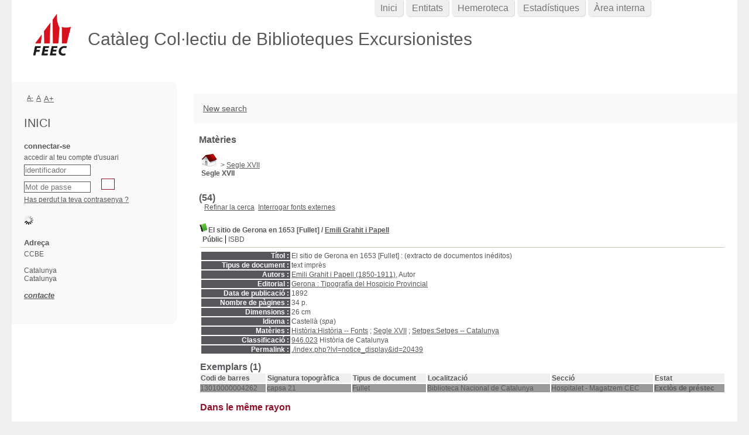

--- FILE ---
content_type: text/html; charset=utf-8
request_url: https://ccbe.feec.cat/index.php?lvl=categ_see&id=2098770&page=4&nbr_lignes=54&l_typdoc=a
body_size: 15343
content:
<!DOCTYPE html>
<html lang='ca'>
<head>
    
	<meta charset="utf-8" />
	<meta name="author" content="PMB Group" />

	<meta name="keywords" content="OPAC, web, library, opensource, catalog, catalogue, bibliothèque, médiathèque, pmb, phpmybibli" />
	<meta name="description" content="Catàleg en línia CCBE." /><meta name='robots' content='all' />
	<!--IE et son enfer de compatibilit�-->
	<meta http-equiv='X-UA-Compatible' content='IE=Edge' />
	<meta name="viewport" content="width=device-width, initial-scale=1, maximum-scale=1" />
			
	<title>Catàleg en línia CCBE</title>
	
	
	<link rel='stylesheet' type='text/css' href='./styles/common/common.css?1602230499' />
	<link rel='stylesheet' type='text/css' href='./styles/common/contrib.css?1598534013' />
	<link rel='stylesheet' type='text/css' href='./styles/common/dGrowl.css?1598534013' />
	<link rel='stylesheet' type='text/css' href='./styles/common/font-awesome.css?1478593624' />
	<link rel='stylesheet' type='text/css' href='./styles/common/open-sans.css?1479312986' />
	<link rel='stylesheet' type='text/css' href='./styles/common/pagination.css?1532013719' />
	<link rel='stylesheet' type='text/css' href='./styles/common/record_display.css?1540561363' />
	<link rel='stylesheet' type='text/css' href='./styles/genbib/colonnes.css?1343806866' />
	<link rel='stylesheet' type='text/css' href='./styles/genbib/gallerie_photos.css?1297066640' />
	<link rel='stylesheet' type='text/css' href='./styles/genbib/genbib.css?1498048756' />
	<link rel='stylesheet' type='text/css' href='./styles/genbib/liste_bulletins.css?1297066639' />
	<link rel='stylesheet' type='text/css' href='./styles/genbib/print.css?1297066639' />
	<link rel='stylesheet' type='text/css' href='./styles/genbib/tags.css?1297066639' />
	<link rel='stylesheet' type='text/css' href='./styles/genbib/visionneuse.css?1297066640' />
	<link rel='stylesheet' type='text/css' href='./styles/genbib/zfeec.css?1615908871' /><script type='text/javascript'>var opac_style= 'genbib';</script>
	<!-- css_authentication -->	<link rel='SHORTCUT ICON' href='images/site/favicon.ico' />
	<script type="text/javascript" src="includes/javascript/drag_n_drop.js"></script>
	<script type="text/javascript" src="includes/javascript/handle_drop.js"></script>
	<script type="text/javascript" src="includes/javascript/popup.js"></script>
	<script type='text/javascript'>
	  	if (!document.getElementsByClassName){ // pour ie
			document.getElementsByClassName = 
			function(nom_class){
				var items=new Array();
				var count=0;
				for (var i=0; i<document.getElementsByTagName('*').length; i++) {  
					if (document.getElementsByTagName('*').item(i).className == nom_class) {
						items[count++] = document.getElementsByTagName('*').item(i); 
				    }
				 }
				return items;
			 }
		}
		// Fonction a utilisier pour l'encodage des URLs en javascript
		function encode_URL(data){
			var docCharSet = document.characterSet ? document.characterSet : document.charset;
			if(docCharSet == "UTF-8"){
				return encodeURIComponent(data);
			}else{
				return escape(data);
			}
		}
	</script>

<link rel='stylesheet' type='text/css' href='./includes/javascript/dojo/dijit/themes/tundra/tundra.css' />
<script type='text/javascript'>
	var dojoConfig = {
		parseOnLoad: true,
		locale: 'ca-es',
		isDebug: false,
		usePlainJson: true,
		packages: [{
			name: 'pmbBase',
			location:'../../../..'
		},{
			name: 'd3',
			location:'../../d3'
		}],
		deps: ['apps/pmb/MessagesStore', 'dgrowl/dGrowl', 'dojo/ready', 'apps/pmb/ImagesStore'],
		callback:function(MessagesStore, dGrowl, ready, ImagesStore){
			window.pmbDojo = {};
			pmbDojo.messages = new MessagesStore({url:'./ajax.php?module=ajax&categ=messages', directInit:false});
			pmbDojo.images = new ImagesStore({url:'./ajax.php?module=ajax&categ=images', directInit:false});
			ready(function(){
				new dGrowl({'channels':[{'name':'info','pos':2},{'name':'error', 'pos':1}]});
			});
		
		},
	};
</script>

<script type='text/javascript' src='./includes/javascript/dojo/dojo/dojo.js'></script>
<script type='text/javascript'>
	var opac_show_social_network =0;
	var pmb_img_patience = './images/patience.gif';
</script>
	<script type='text/javascript' src='includes/javascript/simili_search.js'></script>
	<script type='text/javascript' src='./includes/javascript/http_request.js'></script>
	
</head>

<body onload="window.defaultStatus='PMB : Accés públic';"  id="pmbopac">
<script type='text/javascript'>
	function findNoticeElement(id){
		var ul=null;
		//cas des notices classiques
		var domNotice = document.getElementById('el'+id+'Child');
		//notice_display
		if(!domNotice) domNotice = document.getElementById('notice');
		if(domNotice){
			var uls = domNotice.getElementsByTagName('ul');
			for (var i=0 ; i<uls.length ; i++){
				if(uls[i].getAttribute('id') == 'onglets_isbd_public'+id){
					var ul = uls[i];
					break;
				}
			}
		} else{
			var li = document.getElementById('onglet_isbd'+id);
			if(!li) var li = document.getElementById('onglet_public'+id);
			if(!li) var li = document.getElementById('onglet_detail'+id);
			if(li) var ul = li.parentNode;
		}
		return ul;
	}
	function show_what(quoi, id) {
		switch(quoi){
			case 'EXPL_LOC' :
				document.getElementById('div_expl_loc' + id).style.display = 'block';
				document.getElementById('div_expl' + id).style.display = 'none';		
				document.getElementById('onglet_expl' + id).className = 'isbd_public_inactive';		
				document.getElementById('onglet_expl_loc' + id).className = 'isbd_public_active';
				break;
			case 'EXPL' :
				document.getElementById('div_expl_loc' + id).style.display = 'none';
				document.getElementById('div_expl' + id).style.display = 'block';
				document.getElementById('onglet_expl' + id).className = 'isbd_public_active';
				document.getElementById('onglet_expl_loc' + id).className = 'isbd_public_inactive';
				break;
			default :
				quoi= quoi.toLowerCase();
				var ul = findNoticeElement(id);
				if (ul) {
					var items  = ul.getElementsByTagName('li');
					for (var i=0 ; i<items.length ; i++){
						if(items[i].getAttribute('id')){
							if(items[i].getAttribute('id') == 'onglet_'+quoi+id){
								items[i].className = 'isbd_public_active';
								document.getElementById('div_'+quoi+id).style.display = 'block';
							}else{
								if(items[i].className != 'onglet_tags' && items[i].className != 'onglet_avis' && items[i].className != 'onglet_sugg' && items[i].className != 'onglet_basket' && items[i].className != 'onglet_liste_lecture'){
									items[i].className = 'isbd_public_inactive';	
									document.getElementById(items[i].getAttribute('id').replace('onglet','div')).style.display = 'none';
								}
							}
						}
					}			
				}
				break;
		}
	}
</script>
	<script type='text/javascript' src='./includes/javascript/tablist_ajax.js'></script>
<script type='text/javascript' src='./includes/javascript/tablist.js'></script>
<script type='text/javascript' src='./includes/javascript/misc.js'></script>
	<div id='att' style='z-Index:1000'></div>
	<div id="container"><div id="main"><div id='main_header'><h3>Catàleg Col·lectiu de Biblioteques Excursionistes</h3></div><div id="main_hors_footer">
						

<script type='text/javascript' src='./includes/javascript/auth_popup.js'></script>	
<script type='text/javascript' src='./includes/javascript/pnb.js'></script><div id="intro_message"><div class="p1"><a href="index.php?lvl=index"><img src="./images/bar_spacer.gif" id="map_lien_retour" alt="" /></a> 
<a href="http://www.sigb.net" id="puce">Sigb.Net</a>
<a href="http://www.sigb.net/wiki/" id="puce">WiKi PMB</a>
<a href="http://fr.wikipedia.org" id="puce">WiKipedia</a>
</div><div class="p2"></div></div><div id='navigator'>
<table style='width:100%'><tr><td class='navig_actions_first_screen' ><a href="./index.php?lvl=index" class='navig_etageres'><span>New search</span></a></td>
</tr></table></div><!-- fermeture de #navigator -->
<div id='resume_panier' class='empty'></div><!-- $Id: gabarit.html,v 1.10 2019/05/22 08:03:41 ngantier Exp $ -->

<style type="text/css">
.aut_display_table {
	display: table;
}

.aut_display_row {
	display: table-row;
}

.aut_display_cell {
	display: table-cell;
	padding-right: 5px;
}

#aut_details .vignetteimg {
	margin-left: 0;
	margin-bottom: 12px;
}
</style>

<div id="aut_details">
		<h3><span>Matèries</span></h3>
	<div id="aut_details_container">
		<div id="aut_see" class="aut_see">
			<table class="table_aut_see">
				<tr id="authority_container">
					<td>
						<div id="authority_display_table" class="aut_display_table">
																																		<span class="fil_ariane"><a href="./index.php?lvl=categ_see&id=2065527"><img src='./images/home.jpg' style='border:0px'></a> &gt; <a href='./index.php?lvl=categ_see&id=2098770'>Segle XVII</a> </span>
			<h4 class="title_categ"><span>Segle XVII</span></h4>
			
																																					
																	<div class="aut_display_row concepts_composed">	
										
									</div>
																																								
																																													</div>
					</td>
				</tr>
			</table>	
		</div>
					<div id='aut_details_liste'>
				<h3><span class="aut_details_liste_titre"> (54)</span></h3>
<div id='resultatrech_liste'><span class="espaceResultSearch">&nbsp;</span><form name='mc_values' action='./index.php?lvl=more_results' style='display:none' method='post'>
<input type='hidden' name='search[]' value='s_4'/><input type='hidden' name='inter_0_s_4' value=''/><input type='hidden' name='op_0_s_4' value='EQ'/><input type='hidden' name='field_0_s_4[]' value='a:2:{s:17:&quot;serialized_search&quot;;s:25:&quot;a:1:{s:6:&quot;SEARCH&quot;;a:0:{}}&quot;;s:11:&quot;search_type&quot;;s:20:&quot;search_simple_fields&quot;;}'/><input type='hidden' name='page' value='4'/>
			<input type="hidden" name="nb_per_page_custom" value="">
</form><span class="espaceResultSearch">&nbsp;&nbsp;</span><span class="affiner_recherche"><a href='./index.php?search_type_asked=extended_search&mode_aff=aff_module' title='Refinar la cerca'>Refinar la cerca</a></span><span class="espaceResultSearch">&nbsp;&nbsp;</span><span class="search_bt_external"><a href='./index.php?search_type_asked=external_search&mode_aff=aff_simple_search&external_type=simple' title='Interrogar fonts externes'>Interrogar fonts externes</a></span><blockquote>

			<script type='text/javascript'>
				if(param_social_network){
					creeAddthis('el20439');
				}else{
					waitingAddthisLoaded('el20439');
				}
			</script>
			<div id='el20439Parent' class='parent'><img src="./images/icon_a_16x16.gif" alt='Monografia: text impr&egrave;s' title='Monografia: text impr&egrave;s'/><span class="notice-heada" draggable="yes" dragtype="notice" id="drag_noti_20439"><span class="statutnot1" title="Disponible"></span><span  notice='20439'  class='header_title'>El sitio de Gerona en 1653 [Fullet]</span><span class='header_authors'> / <a href='./index.php?lvl=author_see&id=6252'>Emili Grahit i Papell</a></span><span class='Z3988' title='ctx_ver=Z39.88-2004&amp;rft_val_fmt=info%3Aofi%2Ffmt%3Akev%3Amtx%3Abook&amp;rft.genre=book&amp;rft.btitle=El%20sitio%20de%20Gerona%20en%201653%20%5BFullet%5D&amp;rft.title=El%20sitio%20de%20Gerona%20en%201653%20%5BFullet%5D%20%3A%20%28extracto%20de%20documentos%20in%C3%A9ditos%29&amp;rft.tpages=34%20p.&amp;rft.date=1892&amp;rft_id=&amp;rft.pub=Tipograf%C3%ADa%20del%20Hospicio%20Provincial&amp;rft.place=Gerona&amp;rft.au=Emili%20Grahit%20i%20Papell&amp;rft.aulast=Grahit%20i%20Papell&amp;rft.aufirst=Emili'></span></span><table style='width:100%'><tr><td>
		<ul id='onglets_isbd_public20439' class='onglets_isbd_public'>
	  			<li id='onglet_public20439' class='isbd_public_active'><a href='#' title="Public" onclick="show_what('PUBLIC', '20439'); return false;">Públic</a></li>
				<li id='onglet_isbd20439' class='isbd_public_inactive'><a href='#' title="ISBD" onclick="show_what('ISBD', '20439'); return false;">ISBD</a></li>
					
					
					</ul>
					<div class='row'></div>
					<div id='div_public20439' style='display:block;'><table><tr class='tr_title'>
					<td class='align_right bg-grey'><span class='etiq_champ'>Títol :</span></td>
					<td class='public_line_value'><span class='public_title'>El sitio de Gerona en 1653 [Fullet]&nbsp;: (extracto de documentos inéditos)</span></td>
				</tr><tr class='tr_typdoc'>
					<td class='align_right bg-grey'><span class='etiq_champ'>Tipus de document : </span></td>
					<td class='public_line_value'><span class='public_typdoc'>text imprès</span></td>
				</tr><tr class='tr_auteurs'>
					<td class='align_right bg-grey'><span class='etiq_champ'>Autors : </span></td>
					<td class='public_line_value'><span class='public_auteurs'><a href='./index.php?lvl=author_see&id=6252' >Emili Grahit i Papell (1850-1911)</a>, Autor</span></td>
				</tr><tr class='tr_ed1'>
					<td class='align_right bg-grey'><span class='etiq_champ'>Editorial :</span></td>
					<td class='public_line_value'><span class='public_ed1'><a href='./index.php?lvl=publisher_see&id=8699' >Gerona : Tipografía del Hospicio Provincial</a></span></td>
				</tr><tr class='tr_year'>
					<td class='align_right bg-grey'><span class='etiq_champ'>Data de publicació : </span></td>
					<td class='public_line_value'><span class='public_year'>1892</span></td>
				</tr><tr class='tr_npages'>
					<td class='align_right bg-grey'><span class='etiq_champ'>Nombre de pàgines : </span></td>
					<td class='public_line_value'><span class='public_npages'>34 p.</span></td>
				</tr><tr class='tr_size'>
					<td class='align_right bg-grey'><span class='etiq_champ'>Dimensions : </span></td>
					<td class='public_line_value'><span class='public_size'>26 cm</span></td>
				</tr><tr class='tr_langues'>
					<td class='align_right bg-grey'><span class='etiq_champ'>Idioma :</span></td>
					<td class='public_line_value'><span class='public_langues'>Castellà (<i>spa</i>)</span></td>
				</tr><tr class='tr_categ'>
					<td class='align_right bg-grey'><span class='etiq_champ'>Matèries : </span></td>
					<td class='public_line_value'><span class='public_categ'><a href='./index.php?lvl=categ_see&id=2082282' >Història:Història -- Fonts</a> ; <a href='./index.php?lvl=categ_see&id=2098770' >Segle XVII</a> ; <a href='./index.php?lvl=categ_see&id=2095034' >Setges:Setges -- Catalunya</a><br /></span></td>
				</tr><tr class='tr_indexint'>
					<td class='align_right bg-grey'><span class='etiq_champ'>Classificació : </span></td>
					<td class='public_line_value'><span class='public_indexint'><a href='./index.php?lvl=indexint_see&id=793' >946.023</a> <span>Hist&ograve;ria de Catalunya<br />
</span></span></td>
				</tr><tr class='tr_permalink'>
					<td class='align_right bg-grey'><span class='etiq_champ'>Permalink :</span></td>
					<td class='public_line_value'><span class='public_permalink'><a href='./index.php?lvl=notice_display&id=20439'>./index.php?lvl=notice_display&id=20439</a></span></td>
				</tr></table>
</div>
					<div id='div_isbd20439' style='display:none;'>El sitio de Gerona en 1653 [Fullet]&nbsp;: (extracto de documentos inéditos) [text imprès] / <a href='./index.php?lvl=author_see&id=6252' >Emili Grahit i Papell (1850-1911)</a>, Autor&nbsp;.&nbsp;-&nbsp;<a href='./index.php?lvl=publisher_see&id=8699' >Gerona : Tipografía del Hospicio Provincial</a>, 1892&nbsp;.&nbsp;-&nbsp;34 p.&nbsp;; 26 cm.<br /><span class='etiq_champ'>Idioma</span>&nbsp;: Castellà (<i>spa</i>)<table><tr class='tr_categ'>
					<td class='align_right bg-grey'><span class='etiq_champ'>Matèries : </span></td>
					<td class='public_line_value'><span class='public_categ'><a href='./index.php?lvl=categ_see&id=2082282' >Història:Història -- Fonts</a> ; <a href='./index.php?lvl=categ_see&id=2098770' >Segle XVII</a> ; <a href='./index.php?lvl=categ_see&id=2095034' >Setges:Setges -- Catalunya</a><br /></span></td>
				</tr><tr class='tr_indexint'>
					<td class='align_right bg-grey'><span class='etiq_champ'>Classificació : </span></td>
					<td class='public_line_value'><span class='public_indexint'><a href='./index.php?lvl=indexint_see&id=793' >946.023</a> <span>Hist&ograve;ria de Catalunya<br />
</span></span></td>
				</tr><tr class='tr_permalink'>
					<td class='align_right bg-grey'><span class='etiq_champ'>Permalink :</span></td>
					<td class='public_line_value'><span class='public_permalink'><a href='./index.php?lvl=notice_display&id=20439'>./index.php?lvl=notice_display&id=20439</a></span></td>
				</tr></table></div></td></tr></table>
					
<h3><span id='titre_exemplaires' class='titre_exemplaires'>Exemplars (1)</span></h3>
<table cellpadding='2' class='exemplaires' style='width:100%'>
<tr class='thead'><th class='expl_header_expl_cb'>Codi de barres</th><th class='expl_header_expl_cote'>Signatura topogr&agrave;fica</th><th class='expl_header_tdoc_libelle'>Tipus de document</th><th class='expl_header_location_libelle'>Localitzaci&oacute;</th><th class='expl_header_section_libelle'>Secci&oacute;</th><th class='expl_header_statut'>Estat</th></tr><tr class='even item_expl expl_unavailable'><td id='expl_20682' class='expl_cb'>13010000004262</td><td class='expl_cote'>capsa 21</td><td class='tdoc_libelle'>Fullet</td><td class='location_libelle'>Biblioteca Nacional de Catalunya</td><td class='section_libelle'>Hospitalet - Magatzem CEC</td><td class='expl_situation'><strong>Exclòs de préstec</strong> </td></tr>
</table>
						<div id='expl_voisin_search_20439' class='expl_voisin_search'></div>
						<div id='simili_search_20439' class='simili_search'></div>
					<script type='text/javascript'>
						show_simili_search('20439');show_expl_voisin_search('20439');
					</script></div>
			<script type='text/javascript'>
				if(param_social_network){
					creeAddthis('el20442');
				}else{
					waitingAddthisLoaded('el20442');
				}
			</script>
			<div id='el20442Parent' class='parent'><img src="./images/icon_a_16x16.gif" alt='Monografia: text impr&egrave;s' title='Monografia: text impr&egrave;s'/><span class="notice-heada" draggable="yes" dragtype="notice" id="drag_noti_20442"><span class="statutnot1" title="Disponible"></span><span  notice='20442'  class='header_title'>El sitio de Gerona en 1684 [Fullet]</span><span class='header_authors'> / <a href='./index.php?lvl=author_see&id=6252'>Emili Grahit i Papell</a></span><span class='Z3988' title='ctx_ver=Z39.88-2004&amp;rft_val_fmt=info%3Aofi%2Ffmt%3Akev%3Amtx%3Abook&amp;rft.genre=book&amp;rft.btitle=El%20sitio%20de%20Gerona%20en%201684%20%5BFullet%5D&amp;rft.title=El%20sitio%20de%20Gerona%20en%201684%20%5BFullet%5D%20%3A%20%28extracto%20de%20documentos%20in%C3%A9ditos%29&amp;rft.tpages=36%20p.&amp;rft.date=1893&amp;rft_id=&amp;rft.pub=Tipograf%C3%ADa%20del%20Hospicio%20Provincial&amp;rft.place=Gerona&amp;rft.au=Emili%20Grahit%20i%20Papell&amp;rft.aulast=Grahit%20i%20Papell&amp;rft.aufirst=Emili'></span></span><table style='width:100%'><tr><td>
		<ul id='onglets_isbd_public20442' class='onglets_isbd_public'>
	  			<li id='onglet_public20442' class='isbd_public_active'><a href='#' title="Public" onclick="show_what('PUBLIC', '20442'); return false;">Públic</a></li>
				<li id='onglet_isbd20442' class='isbd_public_inactive'><a href='#' title="ISBD" onclick="show_what('ISBD', '20442'); return false;">ISBD</a></li>
					
					
					</ul>
					<div class='row'></div>
					<div id='div_public20442' style='display:block;'><table><tr class='tr_title'>
					<td class='align_right bg-grey'><span class='etiq_champ'>Títol :</span></td>
					<td class='public_line_value'><span class='public_title'>El sitio de Gerona en 1684 [Fullet]&nbsp;: (extracto de documentos inéditos)</span></td>
				</tr><tr class='tr_typdoc'>
					<td class='align_right bg-grey'><span class='etiq_champ'>Tipus de document : </span></td>
					<td class='public_line_value'><span class='public_typdoc'>text imprès</span></td>
				</tr><tr class='tr_auteurs'>
					<td class='align_right bg-grey'><span class='etiq_champ'>Autors : </span></td>
					<td class='public_line_value'><span class='public_auteurs'><a href='./index.php?lvl=author_see&id=6252' >Emili Grahit i Papell (1850-1911)</a>, Autor</span></td>
				</tr><tr class='tr_ed1'>
					<td class='align_right bg-grey'><span class='etiq_champ'>Editorial :</span></td>
					<td class='public_line_value'><span class='public_ed1'><a href='./index.php?lvl=publisher_see&id=8699' >Gerona : Tipografía del Hospicio Provincial</a></span></td>
				</tr><tr class='tr_year'>
					<td class='align_right bg-grey'><span class='etiq_champ'>Data de publicació : </span></td>
					<td class='public_line_value'><span class='public_year'>1893</span></td>
				</tr><tr class='tr_npages'>
					<td class='align_right bg-grey'><span class='etiq_champ'>Nombre de pàgines : </span></td>
					<td class='public_line_value'><span class='public_npages'>36 p.</span></td>
				</tr><tr class='tr_size'>
					<td class='align_right bg-grey'><span class='etiq_champ'>Dimensions : </span></td>
					<td class='public_line_value'><span class='public_size'>26 cm</span></td>
				</tr><tr class='tr_langues'>
					<td class='align_right bg-grey'><span class='etiq_champ'>Idioma :</span></td>
					<td class='public_line_value'><span class='public_langues'>Castellà (<i>spa</i>)</span></td>
				</tr><tr class='tr_categ'>
					<td class='align_right bg-grey'><span class='etiq_champ'>Matèries : </span></td>
					<td class='public_line_value'><span class='public_categ'><a href='./index.php?lvl=categ_see&id=2082282' >Història:Història -- Fonts</a> ; <a href='./index.php?lvl=categ_see&id=2098770' >Segle XVII</a> ; <a href='./index.php?lvl=categ_see&id=2095034' >Setges:Setges -- Catalunya</a><br /></span></td>
				</tr><tr class='tr_indexint'>
					<td class='align_right bg-grey'><span class='etiq_champ'>Classificació : </span></td>
					<td class='public_line_value'><span class='public_indexint'><a href='./index.php?lvl=indexint_see&id=793' >946.023</a> <span>Hist&ograve;ria de Catalunya<br />
</span></span></td>
				</tr><tr class='tr_permalink'>
					<td class='align_right bg-grey'><span class='etiq_champ'>Permalink :</span></td>
					<td class='public_line_value'><span class='public_permalink'><a href='./index.php?lvl=notice_display&id=20442'>./index.php?lvl=notice_display&id=20442</a></span></td>
				</tr></table>
</div>
					<div id='div_isbd20442' style='display:none;'>El sitio de Gerona en 1684 [Fullet]&nbsp;: (extracto de documentos inéditos) [text imprès] / <a href='./index.php?lvl=author_see&id=6252' >Emili Grahit i Papell (1850-1911)</a>, Autor&nbsp;.&nbsp;-&nbsp;<a href='./index.php?lvl=publisher_see&id=8699' >Gerona : Tipografía del Hospicio Provincial</a>, 1893&nbsp;.&nbsp;-&nbsp;36 p.&nbsp;; 26 cm.<br /><span class='etiq_champ'>Idioma</span>&nbsp;: Castellà (<i>spa</i>)<table><tr class='tr_categ'>
					<td class='align_right bg-grey'><span class='etiq_champ'>Matèries : </span></td>
					<td class='public_line_value'><span class='public_categ'><a href='./index.php?lvl=categ_see&id=2082282' >Història:Història -- Fonts</a> ; <a href='./index.php?lvl=categ_see&id=2098770' >Segle XVII</a> ; <a href='./index.php?lvl=categ_see&id=2095034' >Setges:Setges -- Catalunya</a><br /></span></td>
				</tr><tr class='tr_indexint'>
					<td class='align_right bg-grey'><span class='etiq_champ'>Classificació : </span></td>
					<td class='public_line_value'><span class='public_indexint'><a href='./index.php?lvl=indexint_see&id=793' >946.023</a> <span>Hist&ograve;ria de Catalunya<br />
</span></span></td>
				</tr><tr class='tr_permalink'>
					<td class='align_right bg-grey'><span class='etiq_champ'>Permalink :</span></td>
					<td class='public_line_value'><span class='public_permalink'><a href='./index.php?lvl=notice_display&id=20442'>./index.php?lvl=notice_display&id=20442</a></span></td>
				</tr></table></div></td></tr></table>
					
<h3><span id='titre_exemplaires' class='titre_exemplaires'>Exemplars (1)</span></h3>
<table cellpadding='2' class='exemplaires' style='width:100%'>
<tr class='thead'><th class='expl_header_expl_cb'>Codi de barres</th><th class='expl_header_expl_cote'>Signatura topogr&agrave;fica</th><th class='expl_header_tdoc_libelle'>Tipus de document</th><th class='expl_header_location_libelle'>Localitzaci&oacute;</th><th class='expl_header_section_libelle'>Secci&oacute;</th><th class='expl_header_statut'>Estat</th></tr><tr class='even item_expl expl_unavailable'><td id='expl_20685' class='expl_cb'>13010000004261</td><td class='expl_cote'>capsa 21</td><td class='tdoc_libelle'>Fullet</td><td class='location_libelle'>Biblioteca Nacional de Catalunya</td><td class='section_libelle'>Hospitalet - Magatzem CEC</td><td class='expl_situation'><strong>Exclòs de préstec</strong> </td></tr>
</table>
						<div id='expl_voisin_search_20442' class='expl_voisin_search'></div>
						<div id='simili_search_20442' class='simili_search'></div>
					<script type='text/javascript'>
						show_simili_search('20442');show_expl_voisin_search('20442');
					</script></div>
			<script type='text/javascript'>
				if(param_social_network){
					creeAddthis('el21072');
				}else{
					waitingAddthisLoaded('el21072');
				}
			</script>
			<div id='el21072Parent' class='parent'><img src="./images/icon_a_16x16.gif" alt='Monografia: text impr&egrave;s' title='Monografia: text impr&egrave;s'/><span class="notice-heada" draggable="yes" dragtype="notice" id="drag_noti_21072"><span class="statutnot1" title="Disponible"></span><span  notice='21072'  class='header_title'>El sitio de Gerona en 1684 [Fullet]</span><span class='header_authors'> / <a href='./index.php?lvl=author_see&id=6029'>Enrique Claudio Girbal</a></span><span class='Z3988' title='ctx_ver=Z39.88-2004&amp;rft_val_fmt=info%3Aofi%2Ffmt%3Akev%3Amtx%3Abook&amp;rft.genre=book&amp;rft.btitle=El%20sitio%20de%20Gerona%20en%201684%20%5BFullet%5D&amp;rft.title=El%20sitio%20de%20Gerona%20en%201684%20%5BFullet%5D%20%3A%20memoria%20hist%C3%B3rica%20premiada%20por%20la%20Asociacion%20literaria%20de%20esta%20ciudad%20en%20el%20cert%C3%A1men%20de%201881&amp;rft.tpages=84%20p.&amp;rft.date=1882&amp;rft_id=&amp;rft.pub=Impr.%20y%20Libr.%20de%20Vicente%20Dorca&amp;rft.place=Gerona&amp;rft.edition=%5B2%C2%AA%20ed.%20corr.%20y%20aum.%5D&amp;rft.au=Enrique%20Claudio%20Girbal&amp;rft.au=Asociaci%C3%B3n%20Literaria%20de%20Gerona.%20Certamen%20%2810%C3%A8%20%3A%201881%20%3A%20Girona%29&amp;rft.aulast=Girbal&amp;rft.aufirst=Enrique%20Claudio'></span></span><table style='width:100%'><tr><td>
		<ul id='onglets_isbd_public21072' class='onglets_isbd_public'>
	  			<li id='onglet_public21072' class='isbd_public_active'><a href='#' title="Public" onclick="show_what('PUBLIC', '21072'); return false;">Públic</a></li>
				<li id='onglet_isbd21072' class='isbd_public_inactive'><a href='#' title="ISBD" onclick="show_what('ISBD', '21072'); return false;">ISBD</a></li>
					
					
					</ul>
					<div class='row'></div>
					<div id='div_public21072' style='display:block;'><table><tr class='tr_title'>
					<td class='align_right bg-grey'><span class='etiq_champ'>Títol :</span></td>
					<td class='public_line_value'><span class='public_title'>El sitio de Gerona en 1684 [Fullet]&nbsp;: memoria histórica premiada por la Asociacion literaria de esta ciudad en el certámen de 1881</span></td>
				</tr><tr class='tr_typdoc'>
					<td class='align_right bg-grey'><span class='etiq_champ'>Tipus de document : </span></td>
					<td class='public_line_value'><span class='public_typdoc'>text imprès</span></td>
				</tr><tr class='tr_auteurs'>
					<td class='align_right bg-grey'><span class='etiq_champ'>Autors : </span></td>
					<td class='public_line_value'><span class='public_auteurs'><a href='./index.php?lvl=author_see&id=6029' >Enrique Claudio Girbal (1839-1896)</a>, Autor ; <a href='./index.php?lvl=author_see&id=22776'  title='' >Asociación Literaria de Gerona. Certamen (10è : 1881 : Girona)</a>, Autor</span></td>
				</tr><tr class='tr_mention'>
					<td class='align_right bg-grey'><span class='etiq_champ'>Menció d'edició :</span></td>
					<td class='public_line_value'><span class='public_mention'>[2ª ed. corr. y aum.]</span></td>
				</tr><tr class='tr_ed1'>
					<td class='align_right bg-grey'><span class='etiq_champ'>Editorial :</span></td>
					<td class='public_line_value'><span class='public_ed1'><a href='./index.php?lvl=publisher_see&id=5250' >Gerona : Impr. y Libr. de Vicente Dorca</a></span></td>
				</tr><tr class='tr_year'>
					<td class='align_right bg-grey'><span class='etiq_champ'>Data de publicació : </span></td>
					<td class='public_line_value'><span class='public_year'>1882</span></td>
				</tr><tr class='tr_npages'>
					<td class='align_right bg-grey'><span class='etiq_champ'>Nombre de pàgines : </span></td>
					<td class='public_line_value'><span class='public_npages'>84 p.</span></td>
				</tr><tr class='tr_size'>
					<td class='align_right bg-grey'><span class='etiq_champ'>Dimensions : </span></td>
					<td class='public_line_value'><span class='public_size'>26 cm</span></td>
				</tr><tr class='tr_ngen'>
					<td class='align_right bg-grey'><span class='etiq_champ'>Nota general : </span></td>
					<td class='public_line_value'><span class='public_ngen'>Menci&oacute; d&#039;edici&oacute; obtinguda de la coberta<br />
Refer&egrave;ncies bibliogr&agrave;fiques<br />
Textos en castell&agrave; i catal&agrave;</span></td>
				</tr><tr class='tr_langues'>
					<td class='align_right bg-grey'><span class='etiq_champ'>Idioma :</span></td>
					<td class='public_line_value'><span class='public_langues'>Català (<i>cat</i>) Castellà (<i>spa</i>)</span></td>
				</tr><tr class='tr_categ'>
					<td class='align_right bg-grey'><span class='etiq_champ'>Matèries : </span></td>
					<td class='public_line_value'><span class='public_categ'><a href='./index.php?lvl=categ_see&id=2071760' >Catalunya:Catalunya -- Història:Catalunya -- Història -- 1665/1700, Carles II</a> ; <a href='./index.php?lvl=categ_see&id=2081063' >Girona:Girona -- Història</a> ; <a href='./index.php?lvl=categ_see&id=2098770' >Segle XVII</a> ; <a href='./index.php?lvl=categ_see&id=2095034' >Setges:Setges -- Catalunya</a><br /></span></td>
				</tr><tr class='tr_indexint'>
					<td class='align_right bg-grey'><span class='etiq_champ'>Classificació : </span></td>
					<td class='public_line_value'><span class='public_indexint'><a href='./index.php?lvl=indexint_see&id=793' >946.023</a> <span>Hist&ograve;ria de Catalunya<br />
</span></span></td>
				</tr><tr class='tr_permalink'>
					<td class='align_right bg-grey'><span class='etiq_champ'>Permalink :</span></td>
					<td class='public_line_value'><span class='public_permalink'><a href='./index.php?lvl=notice_display&id=21072'>./index.php?lvl=notice_display&id=21072</a></span></td>
				</tr></table>
</div>
					<div id='div_isbd21072' style='display:none;'>El sitio de Gerona en 1684 [Fullet]&nbsp;: memoria histórica premiada por la Asociacion literaria de esta ciudad en el certámen de 1881 [text imprès] / <a href='./index.php?lvl=author_see&id=6029' >Enrique Claudio Girbal (1839-1896)</a>, Autor ; <a href='./index.php?lvl=author_see&id=22776'  title='' >Asociación Literaria de Gerona. Certamen (10è : 1881 : Girona)</a>, Autor &nbsp;. -&nbsp; [2ª ed. corr. y aum.]&nbsp;.&nbsp;-&nbsp;<a href='./index.php?lvl=publisher_see&id=5250' >Gerona : Impr. y Libr. de Vicente Dorca</a>, 1882&nbsp;.&nbsp;-&nbsp;84 p.&nbsp;; 26 cm.<br />Menci&oacute; d&#039;edici&oacute; obtinguda de la coberta<br />
Refer&egrave;ncies bibliogr&agrave;fiques<br />
Textos en castell&agrave; i catal&agrave;<br /><span class='etiq_champ'>Idioma</span>&nbsp;: Català (<i>cat</i>) Castellà (<i>spa</i>)<table><tr class='tr_categ'>
					<td class='align_right bg-grey'><span class='etiq_champ'>Matèries : </span></td>
					<td class='public_line_value'><span class='public_categ'><a href='./index.php?lvl=categ_see&id=2071760' >Catalunya:Catalunya -- Història:Catalunya -- Història -- 1665/1700, Carles II</a> ; <a href='./index.php?lvl=categ_see&id=2081063' >Girona:Girona -- Història</a> ; <a href='./index.php?lvl=categ_see&id=2098770' >Segle XVII</a> ; <a href='./index.php?lvl=categ_see&id=2095034' >Setges:Setges -- Catalunya</a><br /></span></td>
				</tr><tr class='tr_indexint'>
					<td class='align_right bg-grey'><span class='etiq_champ'>Classificació : </span></td>
					<td class='public_line_value'><span class='public_indexint'><a href='./index.php?lvl=indexint_see&id=793' >946.023</a> <span>Hist&ograve;ria de Catalunya<br />
</span></span></td>
				</tr><tr class='tr_permalink'>
					<td class='align_right bg-grey'><span class='etiq_champ'>Permalink :</span></td>
					<td class='public_line_value'><span class='public_permalink'><a href='./index.php?lvl=notice_display&id=21072'>./index.php?lvl=notice_display&id=21072</a></span></td>
				</tr></table></div></td></tr></table>
					
<h3><span id='titre_exemplaires' class='titre_exemplaires'>Exemplars (1)</span></h3>
<table cellpadding='2' class='exemplaires' style='width:100%'>
<tr class='thead'><th class='expl_header_expl_cb'>Codi de barres</th><th class='expl_header_expl_cote'>Signatura topogr&agrave;fica</th><th class='expl_header_tdoc_libelle'>Tipus de document</th><th class='expl_header_location_libelle'>Localitzaci&oacute;</th><th class='expl_header_section_libelle'>Secci&oacute;</th><th class='expl_header_statut'>Estat</th></tr><tr class='even item_expl expl_unavailable'><td id='expl_21307' class='expl_cb'>13010000010272</td><td class='expl_cote'>capsa 47</td><td class='tdoc_libelle'>Fullet</td><td class='location_libelle'>Biblioteca Nacional de Catalunya</td><td class='section_libelle'>Hospitalet - Magatzem CEC</td><td class='expl_situation'><strong>Exclòs de préstec</strong> </td></tr>
</table>
						<div id='expl_voisin_search_21072' class='expl_voisin_search'></div>
						<div id='simili_search_21072' class='simili_search'></div>
					<script type='text/javascript'>
						show_simili_search('21072');show_expl_voisin_search('21072');
					</script></div>
			<script type='text/javascript'>
				if(param_social_network){
					creeAddthis('el17069');
				}else{
					waitingAddthisLoaded('el17069');
				}
			</script>
			<div id='el17069Parent' class='parent'><img src="./images/icon_a_16x16.gif" alt='Monografia: text impr&egrave;s' title='Monografia: text impr&egrave;s'/><span class="notice-heada" draggable="yes" dragtype="notice" id="drag_noti_17069"><span class="statutnot1" title="Disponible"></span><span  notice='17069'  class='header_title'>Els Tallers d'escultura al Bages del segle XVII</span><span class='header_authors'> / <a href='./index.php?lvl=author_see&id=25227'>Joan Bosch Ballbona</a></span><span class='Z3988' title='ctx_ver=Z39.88-2004&amp;rft_val_fmt=info%3Aofi%2Ffmt%3Akev%3Amtx%3Abook&amp;rft.genre=book&amp;rft.btitle=Els%20Tallers%20d%27escultura%20al%20Bages%20del%20segle%20XVII&amp;rft.title=Els%20Tallers%20d%27escultura%20al%20Bages%20del%20segle%20XVII&amp;rft.isbn=84-505-9553-3&amp;rft.tpages=254%20p.&amp;rft.date=1990&amp;rft_id=&amp;rft.pub=Caixa%20d%27Estalvis%20de%20Manresa&amp;rft.place=Manresa&amp;rft.au=Joan%20Bosch%20Ballbona&amp;rft.aulast=Bosch%20Ballbona&amp;rft.aufirst=Joan'></span></span><table style='width:100%'><tr><td style='vertical-align:top'>
		<ul id='onglets_isbd_public17069' class='onglets_isbd_public'>
	  			<li id='onglet_public17069' class='isbd_public_active'><a href='#' title="Public" onclick="show_what('PUBLIC', '17069'); return false;">Públic</a></li>
				<li id='onglet_isbd17069' class='isbd_public_inactive'><a href='#' title="ISBD" onclick="show_what('ISBD', '17069'); return false;">ISBD</a></li>
					
					
					</ul>
					<div class='row'></div>
					<div id='div_public17069' style='display:block;'><table><tr class='tr_title'>
					<td class='align_right bg-grey'><span class='etiq_champ'>Títol :</span></td>
					<td class='public_line_value'><span class='public_title'>Els Tallers d'escultura al Bages del segle XVII</span></td>
				</tr><tr class='tr_typdoc'>
					<td class='align_right bg-grey'><span class='etiq_champ'>Tipus de document : </span></td>
					<td class='public_line_value'><span class='public_typdoc'>text imprès</span></td>
				</tr><tr class='tr_auteurs'>
					<td class='align_right bg-grey'><span class='etiq_champ'>Autors : </span></td>
					<td class='public_line_value'><span class='public_auteurs'><a href='./index.php?lvl=author_see&id=25227' >Joan Bosch Ballbona (1960-)</a>, Autor</span></td>
				</tr><tr class='tr_ed1'>
					<td class='align_right bg-grey'><span class='etiq_champ'>Editorial :</span></td>
					<td class='public_line_value'><span class='public_ed1'><a href='./index.php?lvl=publisher_see&id=1205' >Manresa : Caixa d'Estalvis de Manresa</a></span></td>
				</tr><tr class='tr_year'>
					<td class='align_right bg-grey'><span class='etiq_champ'>Data de publicació : </span></td>
					<td class='public_line_value'><span class='public_year'>1990</span></td>
				</tr><tr class='tr_npages'>
					<td class='align_right bg-grey'><span class='etiq_champ'>Nombre de pàgines : </span></td>
					<td class='public_line_value'><span class='public_npages'>254 p.</span></td>
				</tr><tr class='tr_ill'>
					<td class='align_right bg-grey'><span class='etiq_champ'>ll. : </span></td>
					<td class='public_line_value'><span class='public_ill'>il. (algunes col.)</span></td>
				</tr><tr class='tr_size'>
					<td class='align_right bg-grey'><span class='etiq_champ'>Dimensions : </span></td>
					<td class='public_line_value'><span class='public_size'>27 cm</span></td>
				</tr><tr class='tr_code'>
					<td class='align_right bg-grey'><span class='etiq_champ'>ISBN/ISSN/DL : </span></td>
					<td class='public_line_value'><span class='public_code'>84-505-9553-3</span></td>
				</tr><tr class='tr_ngen'>
					<td class='align_right bg-grey'><span class='etiq_champ'>Nota general : </span></td>
					<td class='public_line_value'><span class='public_ngen'>Beca d&#039;investigaci&oacute; Caixa d&#039;Estalvis de Manresa 1986</span></td>
				</tr><tr class='tr_langues'>
					<td class='align_right bg-grey'><span class='etiq_champ'>Idioma :</span></td>
					<td class='public_line_value'><span class='public_langues'>Català (<i>cat</i>)</span></td>
				</tr><tr class='tr_categ'>
					<td class='align_right bg-grey'><span class='etiq_champ'>Matèries : </span></td>
					<td class='public_line_value'><span class='public_categ'><a href='./index.php?lvl=categ_see&id=2077374' >Escultors</a> ; <a href='./index.php?lvl=categ_see&id=2077384' >Escultura barroca</a> ; <a href='./index.php?lvl=categ_see&id=2077385' >Escultura catalana</a> ; <a href='./index.php?lvl=categ_see&id=2098770' >Segle XVII</a><br /></span></td>
				</tr><tr class='tr_indexint'>
					<td class='align_right bg-grey'><span class='etiq_champ'>Classificació : </span></td>
					<td class='public_line_value'><span class='public_indexint'><a href='./index.php?lvl=indexint_see&id=1127' >730</a> <span>Art de l&#039;escultura en general</span></span></td>
				</tr><tr class='tr_permalink'>
					<td class='align_right bg-grey'><span class='etiq_champ'>Permalink :</span></td>
					<td class='public_line_value'><span class='public_permalink'><a href='./index.php?lvl=notice_display&id=17069'>./index.php?lvl=notice_display&id=17069</a></span></td>
				</tr></table>
</div>
					<div id='div_isbd17069' style='display:none;'>Els Tallers d'escultura al Bages del segle XVII [text imprès] / <a href='./index.php?lvl=author_see&id=25227' >Joan Bosch Ballbona (1960-)</a>, Autor&nbsp;.&nbsp;-&nbsp;<a href='./index.php?lvl=publisher_see&id=1205' >Manresa : Caixa d'Estalvis de Manresa</a>, 1990&nbsp;.&nbsp;-&nbsp;254 p.&nbsp;: il. (algunes col.)&nbsp;; 27 cm.<br /><b>ISBN</b>&nbsp;: 84-505-9553-3<br />Beca d&#039;investigaci&oacute; Caixa d&#039;Estalvis de Manresa 1986<br /><span class='etiq_champ'>Idioma</span>&nbsp;: Català (<i>cat</i>)<table><tr class='tr_categ'>
					<td class='align_right bg-grey'><span class='etiq_champ'>Matèries : </span></td>
					<td class='public_line_value'><span class='public_categ'><a href='./index.php?lvl=categ_see&id=2077374' >Escultors</a> ; <a href='./index.php?lvl=categ_see&id=2077384' >Escultura barroca</a> ; <a href='./index.php?lvl=categ_see&id=2077385' >Escultura catalana</a> ; <a href='./index.php?lvl=categ_see&id=2098770' >Segle XVII</a><br /></span></td>
				</tr><tr class='tr_indexint'>
					<td class='align_right bg-grey'><span class='etiq_champ'>Classificació : </span></td>
					<td class='public_line_value'><span class='public_indexint'><a href='./index.php?lvl=indexint_see&id=1127' >730</a> <span>Art de l&#039;escultura en general</span></span></td>
				</tr><tr class='tr_permalink'>
					<td class='align_right bg-grey'><span class='etiq_champ'>Permalink :</span></td>
					<td class='public_line_value'><span class='public_permalink'><a href='./index.php?lvl=notice_display&id=17069'>./index.php?lvl=notice_display&id=17069</a></span></td>
				</tr></table></div></td><td class='align_right' style='vertical-align:top'><img class='vignetteimg align_right' src='./getimage.php?url_image=http%3A%2F%2Fimages.amazon.com%2Fimages%2FP%2F%21%21isbn%21%21.08.MZZZZZZZ.jpg&noticecode=8450595533&entity_id=&vigurl=' title="Els Tallers d&#039;escultura al Bages del segle XVII" hspace='4' vspace='2' alt='vignette' /></td></tr></table>
					
<h3><span id='titre_exemplaires' class='titre_exemplaires'>Exemplars (1)</span></h3>
<table cellpadding='2' class='exemplaires' style='width:100%'>
<tr class='thead'><th class='expl_header_expl_cb'>Codi de barres</th><th class='expl_header_expl_cote'>Signatura topogr&agrave;fica</th><th class='expl_header_tdoc_libelle'>Tipus de document</th><th class='expl_header_location_libelle'>Localitzaci&oacute;</th><th class='expl_header_section_libelle'>Secci&oacute;</th><th class='expl_header_statut'>Estat</th></tr><tr class='even item_expl expl_available'><td id='expl_17300' class='expl_cb'>13010000025770</td><td class='expl_cote'>40263_730(460.23 Bg)&quot;16&quot; Bos</td><td class='tdoc_libelle'>Llibre &gt; 1960</td><td class='location_libelle'>Biblioteca Nacional de Catalunya</td><td class='section_libelle'>Hospitalet - Magatzem CEC</td><td class='expl_situation'><strong>Disponible</strong> </td></tr>
</table>
						<div id='expl_voisin_search_17069' class='expl_voisin_search'></div>
						<div id='simili_search_17069' class='simili_search'></div>
					<script type='text/javascript'>
						show_simili_search('17069');show_expl_voisin_search('17069');
					</script></div>
			<script type='text/javascript'>
				if(param_social_network){
					creeAddthis('el17951');
				}else{
					waitingAddthisLoaded('el17951');
				}
			</script>
			<div id='el17951Parent' class='parent'><img src="./images/icon_a_16x16.gif" alt='Monografia: text impr&egrave;s' title='Monografia: text impr&egrave;s'/><span class="notice-heada" draggable="yes" dragtype="notice" id="drag_noti_17951"><span class="statutnot1" title="Disponible"></span><span  notice='17951'  class='header_title'>Els Vallencs pel carrer de l'amargura</span><span class='header_authors'> / <a href='./index.php?lvl=author_see&id=340'>Alentorn i Ballester, Francesc</a></span><span class='Z3988' title='ctx_ver=Z39.88-2004&amp;rft_val_fmt=info%3Aofi%2Ffmt%3Akev%3Amtx%3Abook&amp;rft.genre=book&amp;rft.btitle=Els%20Vallencs%20pel%20carrer%20de%20l%27amargura&amp;rft.title=Els%20Vallencs%20pel%20carrer%20de%20l%27amargura%20%3A%20la%20vila%20de%20Valls%20a%20trav%C3%A9s%20de%20la%20guerra%20de%20separaci%C3%B3%20%3A%201639%20-%201660&amp;rft.tpages=128%20p.&amp;rft.date=1931&amp;rft_id=&amp;rft.pub=Eduard%20Castells&amp;rft.place=Valls&amp;rft.au=Alentorn%20i%20Ballester%2C%20Francesc&amp;rft.aulast=Alentorn%20i%20Ballester%2C%20Francesc&amp;rft.aufirst='></span></span><table style='width:100%'><tr><td>
		<ul id='onglets_isbd_public17951' class='onglets_isbd_public'>
	  			<li id='onglet_public17951' class='isbd_public_active'><a href='#' title="Public" onclick="show_what('PUBLIC', '17951'); return false;">Públic</a></li>
				<li id='onglet_isbd17951' class='isbd_public_inactive'><a href='#' title="ISBD" onclick="show_what('ISBD', '17951'); return false;">ISBD</a></li>
					
					
					</ul>
					<div class='row'></div>
					<div id='div_public17951' style='display:block;'><table><tr class='tr_title'>
					<td class='align_right bg-grey'><span class='etiq_champ'>Títol :</span></td>
					<td class='public_line_value'><span class='public_title'>Els Vallencs pel carrer de l'amargura&nbsp;: la vila de Valls a través de la guerra de separació : 1639 - 1660</span></td>
				</tr><tr class='tr_typdoc'>
					<td class='align_right bg-grey'><span class='etiq_champ'>Tipus de document : </span></td>
					<td class='public_line_value'><span class='public_typdoc'>text imprès</span></td>
				</tr><tr class='tr_auteurs'>
					<td class='align_right bg-grey'><span class='etiq_champ'>Autors : </span></td>
					<td class='public_line_value'><span class='public_auteurs'><a href='./index.php?lvl=author_see&id=340' >Alentorn i Ballester, Francesc</a>, Autor</span></td>
				</tr><tr class='tr_ed1'>
					<td class='align_right bg-grey'><span class='etiq_champ'>Editorial :</span></td>
					<td class='public_line_value'><span class='public_ed1'><a href='./index.php?lvl=publisher_see&id=2310' >Valls : Eduard Castells</a></span></td>
				</tr><tr class='tr_year'>
					<td class='align_right bg-grey'><span class='etiq_champ'>Data de publicació : </span></td>
					<td class='public_line_value'><span class='public_year'>1931</span></td>
				</tr><tr class='tr_npages'>
					<td class='align_right bg-grey'><span class='etiq_champ'>Nombre de pàgines : </span></td>
					<td class='public_line_value'><span class='public_npages'>128 p.</span></td>
				</tr><tr class='tr_size'>
					<td class='align_right bg-grey'><span class='etiq_champ'>Dimensions : </span></td>
					<td class='public_line_value'><span class='public_size'>22 cm</span></td>
				</tr><tr class='tr_ngen'>
					<td class='align_right bg-grey'><span class='etiq_champ'>Nota general : </span></td>
					<td class='public_line_value'><span class='public_ngen'>Premi d&#039;hist&ograve;ria als Jocs Florals de Valls de 1931</span></td>
				</tr><tr class='tr_langues'>
					<td class='align_right bg-grey'><span class='etiq_champ'>Idioma :</span></td>
					<td class='public_line_value'><span class='public_langues'>Català (<i>cat</i>)</span></td>
				</tr><tr class='tr_categ'>
					<td class='align_right bg-grey'><span class='etiq_champ'>Matèries : </span></td>
					<td class='public_line_value'><span class='public_categ'><a href='./index.php?lvl=categ_see&id=2071759' >Catalunya:Catalunya -- Història:Catalunya -- Història -- 1640/1652, Guerra dels Segadors</a> ; <a href='./index.php?lvl=categ_see&id=2082315' >Historiografia:Història local</a> ; <a href='./index.php?lvl=categ_see&id=2098770' >Segle XVII</a><br /></span></td>
				</tr><tr class='tr_indexint'>
					<td class='align_right bg-grey'><span class='etiq_champ'>Classificació : </span></td>
					<td class='public_line_value'><span class='public_indexint'><a href='./index.php?lvl=indexint_see&id=793' >946.023</a> <span>Hist&ograve;ria de Catalunya<br />
</span></span></td>
				</tr><tr class='tr_permalink'>
					<td class='align_right bg-grey'><span class='etiq_champ'>Permalink :</span></td>
					<td class='public_line_value'><span class='public_permalink'><a href='./index.php?lvl=notice_display&id=17951'>./index.php?lvl=notice_display&id=17951</a></span></td>
				</tr></table>
</div>
					<div id='div_isbd17951' style='display:none;'>Els Vallencs pel carrer de l'amargura&nbsp;: la vila de Valls a través de la guerra de separació : 1639 - 1660 [text imprès] / <a href='./index.php?lvl=author_see&id=340' >Alentorn i Ballester, Francesc</a>, Autor&nbsp;.&nbsp;-&nbsp;<a href='./index.php?lvl=publisher_see&id=2310' >Valls : Eduard Castells</a>, 1931&nbsp;.&nbsp;-&nbsp;128 p.&nbsp;; 22 cm.<br />Premi d&#039;hist&ograve;ria als Jocs Florals de Valls de 1931<br /><span class='etiq_champ'>Idioma</span>&nbsp;: Català (<i>cat</i>)<table><tr class='tr_categ'>
					<td class='align_right bg-grey'><span class='etiq_champ'>Matèries : </span></td>
					<td class='public_line_value'><span class='public_categ'><a href='./index.php?lvl=categ_see&id=2071759' >Catalunya:Catalunya -- Història:Catalunya -- Història -- 1640/1652, Guerra dels Segadors</a> ; <a href='./index.php?lvl=categ_see&id=2082315' >Historiografia:Història local</a> ; <a href='./index.php?lvl=categ_see&id=2098770' >Segle XVII</a><br /></span></td>
				</tr><tr class='tr_indexint'>
					<td class='align_right bg-grey'><span class='etiq_champ'>Classificació : </span></td>
					<td class='public_line_value'><span class='public_indexint'><a href='./index.php?lvl=indexint_see&id=793' >946.023</a> <span>Hist&ograve;ria de Catalunya<br />
</span></span></td>
				</tr><tr class='tr_permalink'>
					<td class='align_right bg-grey'><span class='etiq_champ'>Permalink :</span></td>
					<td class='public_line_value'><span class='public_permalink'><a href='./index.php?lvl=notice_display&id=17951'>./index.php?lvl=notice_display&id=17951</a></span></td>
				</tr></table></div></td></tr></table>
					
<h3><span id='titre_exemplaires' class='titre_exemplaires'>Exemplars (1)</span></h3>
<table cellpadding='2' class='exemplaires' style='width:100%'>
<tr class='thead'><th class='expl_header_expl_cb'>Codi de barres</th><th class='expl_header_expl_cote'>Signatura topogr&agrave;fica</th><th class='expl_header_tdoc_libelle'>Tipus de document</th><th class='expl_header_location_libelle'>Localitzaci&oacute;</th><th class='expl_header_section_libelle'>Secci&oacute;</th><th class='expl_header_statut'>Estat</th></tr><tr class='even item_expl expl_unavailable'><td id='expl_18197' class='expl_cb'>13010000010915</td><td class='expl_cote'>946.023(CaA)&quot;16&quot; Ale</td><td class='tdoc_libelle'>Llibre &lt; 1960</td><td class='location_libelle'>Biblioteca Nacional de Catalunya</td><td class='section_libelle'>Hospitalet - Magatzem CEC</td><td class='expl_situation'><strong>Exclòs de préstec</strong> </td></tr>
</table>
						<div id='expl_voisin_search_17951' class='expl_voisin_search'></div>
						<div id='simili_search_17951' class='simili_search'></div>
					<script type='text/javascript'>
						show_simili_search('17951');show_expl_voisin_search('17951');
					</script></div>
			<script type='text/javascript'>
				if(param_social_network){
					creeAddthis('el18136');
				}else{
					waitingAddthisLoaded('el18136');
				}
			</script>
			<div id='el18136Parent' class='parent'><img src="./images/icon_a_16x16.gif" alt='Monografia: text impr&egrave;s' title='Monografia: text impr&egrave;s'/><span class="notice-heada" draggable="yes" dragtype="notice" id="drag_noti_18136"><span class="statutnot1" title="Disponible"></span><span  notice='18136'  class='header_title'>Un viaje por España en 1679</span><span class='header_authors'> / <a href='./index.php?lvl=author_see&id=996'>Madame d'(Marie-Catherine) Aulnoy</a></span><span class='Z3988' title='ctx_ver=Z39.88-2004&amp;rft_val_fmt=info%3Aofi%2Ffmt%3Akev%3Amtx%3Abook&amp;rft.genre=book&amp;rft.btitle=Un%20viaje%20por%20Espa%C3%B1a%20en%201679&amp;rft.title=Un%20viaje%20por%20Espa%C3%B1a%20en%201679&amp;rft.tpages=372%20p.&amp;rft.date=%5B189-%5D&amp;rft_id=&amp;rft.series=Ediciones%20La%20Nave.%20Serie%20B&amp;rft.pub=La%20Nave&amp;rft.place=Madrid&amp;rft.au=Madame%20d%27%28Marie-Catherine%29%20Aulnoy&amp;rft.aulast=Aulnoy&amp;rft.aufirst=Madame%20d%27%28Marie-Catherine%29'></span></span><table style='width:100%'><tr><td>
		<ul id='onglets_isbd_public18136' class='onglets_isbd_public'>
	  			<li id='onglet_public18136' class='isbd_public_active'><a href='#' title="Public" onclick="show_what('PUBLIC', '18136'); return false;">Públic</a></li>
				<li id='onglet_isbd18136' class='isbd_public_inactive'><a href='#' title="ISBD" onclick="show_what('ISBD', '18136'); return false;">ISBD</a></li>
					
					
					</ul>
					<div class='row'></div>
					<div id='div_public18136' style='display:block;'><table><tr class='tr_title'>
					<td class='align_right bg-grey'><span class='etiq_champ'>Títol :</span></td>
					<td class='public_line_value'><span class='public_title'>Un viaje por España en 1679</span></td>
				</tr><tr class='tr_typdoc'>
					<td class='align_right bg-grey'><span class='etiq_champ'>Tipus de document : </span></td>
					<td class='public_line_value'><span class='public_typdoc'>text imprès</span></td>
				</tr><tr class='tr_auteurs'>
					<td class='align_right bg-grey'><span class='etiq_champ'>Autors : </span></td>
					<td class='public_line_value'><span class='public_auteurs'><a href='./index.php?lvl=author_see&id=996' >Madame d'(Marie-Catherine) Aulnoy (1650 o 51-1705)</a>, Autor</span></td>
				</tr><tr class='tr_ed1'>
					<td class='align_right bg-grey'><span class='etiq_champ'>Editorial :</span></td>
					<td class='public_line_value'><span class='public_ed1'><a href='./index.php?lvl=publisher_see&id=6194' >Madrid : La Nave</a></span></td>
				</tr><tr class='tr_year'>
					<td class='align_right bg-grey'><span class='etiq_champ'>Data de publicació : </span></td>
					<td class='public_line_value'><span class='public_year'>[189-]</span></td>
				</tr><tr class='tr_coll'>
					<td class='align_right bg-grey'><span class='etiq_champ'>Col·lecció : </span></td>
					<td class='public_line_value'><span class='public_coll'><a href='./index.php?lvl=coll_see&id=3123' >Ediciones La Nave. Serie B</a> núm. 11 </span></td>
				</tr><tr class='tr_npages'>
					<td class='align_right bg-grey'><span class='etiq_champ'>Nombre de pàgines : </span></td>
					<td class='public_line_value'><span class='public_npages'>372 p.</span></td>
				</tr><tr class='tr_size'>
					<td class='align_right bg-grey'><span class='etiq_champ'>Dimensions : </span></td>
					<td class='public_line_value'><span class='public_size'>15 cm</span></td>
				</tr><tr class='tr_ngen'>
					<td class='align_right bg-grey'><span class='etiq_champ'>Nota general : </span></td>
					<td class='public_line_value'><span class='public_ngen'>Premio Nacional de Literatura 1968</span></td>
				</tr><tr class='tr_categ'>
					<td class='align_right bg-grey'><span class='etiq_champ'>Matèries : </span></td>
					<td class='public_line_value'><span class='public_categ'><a href='./index.php?lvl=categ_see&id=2077712' >Espanya:Espanya -- Descripcions i viatges</a> ; <a href='./index.php?lvl=categ_see&id=2098020' >Geografia:Viatges:Viatges -- Guies</a> ; <a href='./index.php?lvl=categ_see&id=2098770' >Segle XVII</a><br /></span></td>
				</tr><tr class='tr_indexint'>
					<td class='align_right bg-grey'><span class='etiq_champ'>Classificació : </span></td>
					<td class='public_line_value'><span class='public_indexint'><a href='./index.php?lvl=indexint_see&id=433' >910</a> <span>Viatges. Expedicions. Travessies</span></span></td>
				</tr><tr class='tr_permalink'>
					<td class='align_right bg-grey'><span class='etiq_champ'>Permalink :</span></td>
					<td class='public_line_value'><span class='public_permalink'><a href='./index.php?lvl=notice_display&id=18136'>./index.php?lvl=notice_display&id=18136</a></span></td>
				</tr></table>
</div>
					<div id='div_isbd18136' style='display:none;'>Un viaje por España en 1679 [text imprès] / <a href='./index.php?lvl=author_see&id=996' >Madame d'(Marie-Catherine) Aulnoy (1650 o 51-1705)</a>, Autor&nbsp;.&nbsp;-&nbsp;<a href='./index.php?lvl=publisher_see&id=6194' >Madrid : La Nave</a>, [189-]&nbsp;.&nbsp;-&nbsp;372 p.&nbsp;; 15 cm.&nbsp;-&nbsp;(<a href='./index.php?lvl=coll_see&id=3123' >Ediciones La Nave. Serie B</a>; 11) .<br />Premio Nacional de Literatura 1968<table><tr class='tr_categ'>
					<td class='align_right bg-grey'><span class='etiq_champ'>Matèries : </span></td>
					<td class='public_line_value'><span class='public_categ'><a href='./index.php?lvl=categ_see&id=2077712' >Espanya:Espanya -- Descripcions i viatges</a> ; <a href='./index.php?lvl=categ_see&id=2098020' >Geografia:Viatges:Viatges -- Guies</a> ; <a href='./index.php?lvl=categ_see&id=2098770' >Segle XVII</a><br /></span></td>
				</tr><tr class='tr_indexint'>
					<td class='align_right bg-grey'><span class='etiq_champ'>Classificació : </span></td>
					<td class='public_line_value'><span class='public_indexint'><a href='./index.php?lvl=indexint_see&id=433' >910</a> <span>Viatges. Expedicions. Travessies</span></span></td>
				</tr><tr class='tr_permalink'>
					<td class='align_right bg-grey'><span class='etiq_champ'>Permalink :</span></td>
					<td class='public_line_value'><span class='public_permalink'><a href='./index.php?lvl=notice_display&id=18136'>./index.php?lvl=notice_display&id=18136</a></span></td>
				</tr></table></div></td></tr></table>
					
<h3><span id='titre_exemplaires' class='titre_exemplaires'>Exemplars (1)</span></h3>
<table cellpadding='2' class='exemplaires' style='width:100%'>
<tr class='thead'><th class='expl_header_expl_cb'>Codi de barres</th><th class='expl_header_expl_cote'>Signatura topogr&agrave;fica</th><th class='expl_header_tdoc_libelle'>Tipus de document</th><th class='expl_header_location_libelle'>Localitzaci&oacute;</th><th class='expl_header_section_libelle'>Secci&oacute;</th><th class='expl_header_statut'>Estat</th></tr><tr class='even item_expl expl_unavailable'><td id='expl_18382' class='expl_cb'>13010000012475</td><td class='expl_cote'>910(460)&quot;16&quot; Aul</td><td class='tdoc_libelle'>Llibre &lt; 1960</td><td class='location_libelle'>Biblioteca Nacional de Catalunya</td><td class='section_libelle'>Hospitalet - Magatzem CEC</td><td class='expl_situation'><strong>Exclòs de préstec</strong> </td></tr>
</table>
						<div id='expl_voisin_search_18136' class='expl_voisin_search'></div>
						<div id='simili_search_18136' class='simili_search'></div>
					<script type='text/javascript'>
						show_simili_search('18136');show_expl_voisin_search('18136');
					</script></div>
			<script type='text/javascript'>
				if(param_social_network){
					creeAddthis('el302948');
				}else{
					waitingAddthisLoaded('el302948');
				}
			</script>
			<div id='el302948Parent' class='parent'><img src="./images/icon_a_16x16.gif" alt='Monografia: text impr&egrave;s' title='Monografia: text impr&egrave;s'/><span class="notice-heada" draggable="yes" dragtype="notice" id="drag_noti_302948"><span class="statutnot1" title="Disponible"></span><span  notice='302948'  class='header_title'>Vltimo tomo de Historias eclesiasticas y seculares de Aragon</span><span class='header_authors'> / <a href='./index.php?lvl=author_see&id=1890'>Vincencio Blasco de Lanuza</a></span><span class='Z3988' title='ctx_ver=Z39.88-2004&amp;rft_val_fmt=info%3Aofi%2Ffmt%3Akev%3Amtx%3Abook&amp;rft.genre=book&amp;rft.btitle=Vltimo%20tomo%20de%20Historias%20eclesiasticas%20y%20seculares%20de%20Aragon&amp;rft.title=Vltimo%20tomo%20de%20Historias%20eclesiasticas%20y%20seculares%20de%20Aragon%20%3A%20desde%20el%20a%C3%B1o%201556%20hasta%20el%20de%201618&amp;rft.tpages=%5B12%5D%2C%20578%2C%20%5B12%5D%20p.&amp;rft.date=1619&amp;rft_id=&amp;rft.pub=por%20Iuan%20de%20Lanaia%20y%20Quartanet%20...&amp;rft.place=En%20%C3%87arago%C3%A7a&amp;rft.au=Vincencio%20Blasco%20de%20Lanuza&amp;rft.au=Zurita%2C%20Jer%C3%B3nimo&amp;rft.au=Lanaja%20y%20Quartanet%2C%20Juan%20de&amp;rft.au=Bonilla%2C%20Juan%20de&amp;rft.aulast=Blasco%20de%20Lanuza&amp;rft.aufirst=Vincencio'></span></span><table style='width:100%'><tr><td>
		<ul id='onglets_isbd_public302948' class='onglets_isbd_public'>
	  			<li id='onglet_public302948' class='isbd_public_active'><a href='#' title="Public" onclick="show_what('PUBLIC', '302948'); return false;">Públic</a></li>
				<li id='onglet_isbd302948' class='isbd_public_inactive'><a href='#' title="ISBD" onclick="show_what('ISBD', '302948'); return false;">ISBD</a></li>
					
					
					</ul>
					<div class='row'></div>
					<div id='div_public302948' style='display:block;'><table><tr class='tr_title'>
					<td class='align_right bg-grey'><span class='etiq_champ'>Títol :</span></td>
					<td class='public_line_value'><span class='public_title'>Vltimo tomo de Historias eclesiasticas y seculares de Aragon&nbsp;: desde el año 1556 hasta el de 1618</span></td>
				</tr><tr class='tr_typdoc'>
					<td class='align_right bg-grey'><span class='etiq_champ'>Tipus de document : </span></td>
					<td class='public_line_value'><span class='public_typdoc'>text imprès</span></td>
				</tr><tr class='tr_auteurs'>
					<td class='align_right bg-grey'><span class='etiq_champ'>Autors : </span></td>
					<td class='public_line_value'><span class='public_auteurs'><a href='./index.php?lvl=author_see&id=1890' >Vincencio Blasco de Lanuza (1563-1635)</a>, Autor ; <a href='./index.php?lvl=author_see&id=18134' >Zurita, Jerónimo (1512-1580)</a>, Autor ; <a href='./index.php?lvl=author_see&id=18135' >Lanaja y Quartanet, Juan de</a>, Impressor ; <a href='./index.php?lvl=author_see&id=18991' >Bonilla, Juan de</a>, Impressor</span></td>
				</tr><tr class='tr_ed1'>
					<td class='align_right bg-grey'><span class='etiq_champ'>Editorial :</span></td>
					<td class='public_line_value'><span class='public_ed1'><a href='./index.php?lvl=publisher_see&id=11294' >En Çaragoça : por Iuan de Lanaia y Quartanet ...</a></span></td>
				</tr><tr class='tr_year'>
					<td class='align_right bg-grey'><span class='etiq_champ'>Data de publicació : </span></td>
					<td class='public_line_value'><span class='public_year'>1619</span></td>
				</tr><tr class='tr_npages'>
					<td class='align_right bg-grey'><span class='etiq_champ'>Nombre de pàgines : </span></td>
					<td class='public_line_value'><span class='public_npages'>[12], 578, [12] p.</span></td>
				</tr><tr class='tr_size'>
					<td class='align_right bg-grey'><span class='etiq_champ'>Dimensions : </span></td>
					<td class='public_line_value'><span class='public_size'>2º ; 30 cm</span></td>
				</tr><tr class='tr_ngen'>
					<td class='align_right bg-grey'><span class='etiq_champ'>Nota general : </span></td>
					<td class='public_line_value'><span class='public_ngen'>D&#039;aquesta ed. nom&eacute;s va publicar-se aquest vol. Existeix una emissi&oacute; de 1622 <br />
2 columnes, 40 l&iacute;nies i reclams <br />
Escut d&#039;Arag&oacute; a port., frisos i caplletres ornades <br />
&Iacute;ndex <br />
Refer&egrave;ncies: CCPB 000035091-5, Jim&eacute;nez Catal&aacute;n (XVII) 195, Palau 30769.<br />
T&iacute;tol addicional: Annales de la Corona de Aragon ; Historias eclesiasticas y seculares de Aragon</span></td>
				</tr><tr class='tr_categ'>
					<td class='align_right bg-grey'><span class='etiq_champ'>Matèries : </span></td>
					<td class='public_line_value'><span class='public_categ'><a href='./index.php?lvl=categ_see&id=2067538' >Aragó:Aragó -- Història</a> ; <a href='./index.php?lvl=categ_see&id=2073884' >Corona catalanoaragonesa</a> ; <a href='./index.php?lvl=categ_see&id=2094799' >Segle XVI</a> ; <a href='./index.php?lvl=categ_see&id=2098770' >Segle XVII</a><br /></span></td>
				</tr><tr class='tr_indexint'>
					<td class='align_right bg-grey'><span class='etiq_champ'>Classificació : </span></td>
					<td class='public_line_value'><span class='public_indexint'><a href='./index.php?lvl=indexint_see&id=561' >946.0</a> <span>Hist&ograve;ria d&#039;Espanya</span></span></td>
				</tr><tr class='tr_permalink'>
					<td class='align_right bg-grey'><span class='etiq_champ'>Permalink :</span></td>
					<td class='public_line_value'><span class='public_permalink'><a href='./index.php?lvl=notice_display&id=302948'>./index.php?lvl=notice_display&id=302948</a></span></td>
				</tr></table>
</div>
					<div id='div_isbd302948' style='display:none;'>Vltimo tomo de Historias eclesiasticas y seculares de Aragon&nbsp;: desde el año 1556 hasta el de 1618 [text imprès] / <a href='./index.php?lvl=author_see&id=1890' >Vincencio Blasco de Lanuza (1563-1635)</a>, Autor ; <a href='./index.php?lvl=author_see&id=18134' >Zurita, Jerónimo (1512-1580)</a>, Autor ; <a href='./index.php?lvl=author_see&id=18135' >Lanaja y Quartanet, Juan de</a>, Impressor ; <a href='./index.php?lvl=author_see&id=18991' >Bonilla, Juan de</a>, Impressor&nbsp;.&nbsp;-&nbsp;<a href='./index.php?lvl=publisher_see&id=11294' >En Çaragoça : por Iuan de Lanaia y Quartanet ...</a>, 1619&nbsp;.&nbsp;-&nbsp;[12], 578, [12] p.&nbsp;; 2º ; 30 cm.<br />D&#039;aquesta ed. nom&eacute;s va publicar-se aquest vol. Existeix una emissi&oacute; de 1622 <br />
2 columnes, 40 l&iacute;nies i reclams <br />
Escut d&#039;Arag&oacute; a port., frisos i caplletres ornades <br />
&Iacute;ndex <br />
Refer&egrave;ncies: CCPB 000035091-5, Jim&eacute;nez Catal&aacute;n (XVII) 195, Palau 30769.<br />
T&iacute;tol addicional: Annales de la Corona de Aragon ; Historias eclesiasticas y seculares de Aragon<table><tr class='tr_categ'>
					<td class='align_right bg-grey'><span class='etiq_champ'>Matèries : </span></td>
					<td class='public_line_value'><span class='public_categ'><a href='./index.php?lvl=categ_see&id=2067538' >Aragó:Aragó -- Història</a> ; <a href='./index.php?lvl=categ_see&id=2073884' >Corona catalanoaragonesa</a> ; <a href='./index.php?lvl=categ_see&id=2094799' >Segle XVI</a> ; <a href='./index.php?lvl=categ_see&id=2098770' >Segle XVII</a><br /></span></td>
				</tr><tr class='tr_indexint'>
					<td class='align_right bg-grey'><span class='etiq_champ'>Classificació : </span></td>
					<td class='public_line_value'><span class='public_indexint'><a href='./index.php?lvl=indexint_see&id=561' >946.0</a> <span>Hist&ograve;ria d&#039;Espanya</span></span></td>
				</tr><tr class='tr_permalink'>
					<td class='align_right bg-grey'><span class='etiq_champ'>Permalink :</span></td>
					<td class='public_line_value'><span class='public_permalink'><a href='./index.php?lvl=notice_display&id=302948'>./index.php?lvl=notice_display&id=302948</a></span></td>
				</tr></table></div></td></tr></table>
					
<h3><span id='titre_exemplaires' class='titre_exemplaires'>Exemplars (1)</span></h3>
<table cellpadding='2' class='exemplaires' style='width:100%'>
<tr class='thead'><th class='expl_header_expl_cb'>Codi de barres</th><th class='expl_header_expl_cote'>Signatura topogr&agrave;fica</th><th class='expl_header_tdoc_libelle'>Tipus de document</th><th class='expl_header_location_libelle'>Localitzaci&oacute;</th><th class='expl_header_section_libelle'>Secci&oacute;</th><th class='expl_header_statut'>Estat</th></tr><tr class='even item_expl expl_unavailable'><td id='expl_207574' class='expl_cb'>13010200001957</td><td class='expl_cote'>XVII Bla</td><td class='tdoc_libelle'>Llibre &lt; 1960</td><td class='location_libelle'>Biblioteca Nacional de Catalunya</td><td class='section_libelle'>Hospitalet - Magatzem CEC</td><td class='expl_situation'><strong>Exclòs de préstec</strong> </td></tr>
</table>
						<div id='expl_voisin_search_302948' class='expl_voisin_search'></div>
						<div id='simili_search_302948' class='simili_search'></div>
					<script type='text/javascript'>
						show_simili_search('302948');show_expl_voisin_search('302948');
					</script></div>
			<script type='text/javascript'>
				if(param_social_network){
					creeAddthis('el302914');
				}else{
					waitingAddthisLoaded('el302914');
				}
			</script>
			<div id='el302914Parent' class='parent'><img src="./images/icon_a_16x16.gif" alt='Monografia: text impr&egrave;s' title='Monografia: text impr&egrave;s'/><span class="notice-heada" draggable="yes" dragtype="notice" id="drag_noti_302914"><span class="statutnot1" title="Disponible"></span><span  notice='302914'  class='header_title'>Vot fet per lo molt illustre Dr. Rafael de Pinyana y Galvany, canonge de la Santa Iglesia Cathedral de Tortosa, deputat eclesiastich de la Deputació del Principat de Catalunya, en la declaracio feta per lo molt illustre y fidelissim Consistori de Deputats</span><span class='header_authors'> / <a href='./index.php?lvl=author_see&id=18936'>Pinyana i Galvany, Rafael</a></span><span class='Z3988' title='ctx_ver=Z39.88-2004&amp;rft_val_fmt=info%3Aofi%2Ffmt%3Akev%3Amtx%3Abook&amp;rft.genre=book&amp;rft.btitle=Vot%20fet%20per%20lo%20molt%20illustre%20Dr.%20Rafael%20de%20Pinyana%20y%20Galvany%2C%20canonge%20de%20la%20Santa%20Iglesia%20Cathedral%20de%20Tortosa%2C%20deputat%20eclesiastich%20de%20la%20Deputaci%C3%B3%20del%20Principat%20de%20Catalunya%2C%20en%20la%20declaracio%20feta%20per%20lo%20molt%20illustre%20y%20fidelissim%20Consistori%20de%20Deputats&amp;rft.title=Vot%20fet%20per%20lo%20molt%20illustre%20Dr.%20Rafael%20de%20Pinyana%20y%20Galvany%2C%20canonge%20de%20la%20Santa%20Iglesia%20Cathedral%20de%20Tortosa%2C%20deputat%20eclesiastich%20de%20la%20Deputaci%C3%B3%20del%20Principat%20de%20Catalunya%2C%20en%20la%20declaracio%20feta%20per%20lo%20molt%20illustre%20y%20fidelissim%20Consistori%20de%20Deputats&amp;rft.tpages=14%2C%20%5B2%5D%20p.&amp;rft.date=1695%20o%20post.%5D&amp;rft_id=&amp;rft.pub=%5Bs.n.%5D&amp;rft.place=%5BBarcelona%3F%5D&amp;rft.au=Pinyana%20i%20Galvany%2C%20Rafael&amp;rft.aulast=Pinyana%20i%20Galvany%2C%20Rafael&amp;rft.aufirst='></span></span><table style='width:100%'><tr><td>
		<ul id='onglets_isbd_public302914' class='onglets_isbd_public'>
	  			<li id='onglet_public302914' class='isbd_public_active'><a href='#' title="Public" onclick="show_what('PUBLIC', '302914'); return false;">Públic</a></li>
				<li id='onglet_isbd302914' class='isbd_public_inactive'><a href='#' title="ISBD" onclick="show_what('ISBD', '302914'); return false;">ISBD</a></li>
					
					
					</ul>
					<div class='row'></div>
					<div id='div_public302914' style='display:block;'><table><tr class='tr_title'>
					<td class='align_right bg-grey'><span class='etiq_champ'>Títol :</span></td>
					<td class='public_line_value'><span class='public_title'>Vot fet per lo molt illustre Dr. Rafael de Pinyana y Galvany, canonge de la Santa Iglesia Cathedral de Tortosa, deputat eclesiastich de la Deputació del Principat de Catalunya, en la declaracio feta per lo molt illustre y fidelissim Consistori de Deputats</span></td>
				</tr><tr class='tr_typdoc'>
					<td class='align_right bg-grey'><span class='etiq_champ'>Tipus de document : </span></td>
					<td class='public_line_value'><span class='public_typdoc'>text imprès</span></td>
				</tr><tr class='tr_auteurs'>
					<td class='align_right bg-grey'><span class='etiq_champ'>Autors : </span></td>
					<td class='public_line_value'><span class='public_auteurs'><a href='./index.php?lvl=author_see&id=18936' >Pinyana i Galvany, Rafael</a>, Autor</span></td>
				</tr><tr class='tr_ed1'>
					<td class='align_right bg-grey'><span class='etiq_champ'>Editorial :</span></td>
					<td class='public_line_value'><span class='public_ed1'><a href='./index.php?lvl=publisher_see&id=10617' >[Barcelona?] : [s.n.]</a></span></td>
				</tr><tr class='tr_year'>
					<td class='align_right bg-grey'><span class='etiq_champ'>Data de publicació : </span></td>
					<td class='public_line_value'><span class='public_year'>1695 o post.]</span></td>
				</tr><tr class='tr_npages'>
					<td class='align_right bg-grey'><span class='etiq_champ'>Nombre de pàgines : </span></td>
					<td class='public_line_value'><span class='public_npages'>14, [2] p.</span></td>
				</tr><tr class='tr_size'>
					<td class='align_right bg-grey'><span class='etiq_champ'>Dimensions : </span></td>
					<td class='public_line_value'><span class='public_size'>2º (28 cm)</span></td>
				</tr><tr class='tr_ngen'>
					<td class='align_right bg-grey'><span class='etiq_champ'>Nota general : </span></td>
					<td class='public_line_value'><span class='public_ngen'>Lloc i probable de public. dedu&iuml;t del text i 22 de juliol de 1695 &eacute;s la data m&eacute;s moderna que se cita al text <br />
Les 2 &uacute;ltimes p. en blanc, sign.: A8 <br />
Reclams <br />
Caplletra ornada <br />
Refer&egrave;ncies: Bonsoms 1934</span></td>
				</tr><tr class='tr_categ'>
					<td class='align_right bg-grey'><span class='etiq_champ'>Matèries : </span></td>
					<td class='public_line_value'><span class='public_categ'><a href='./index.php?lvl=categ_see&id=2070748' >Candidatures</a> ; <a href='./index.php?lvl=categ_see&id=2071813' >Catalunya:Catalunya -- Política i govern</a> ; <a href='./index.php?lvl=categ_see&id=2081189' >Govern representatiu</a> ; <a href='./index.php?lvl=categ_see&id=2098770' >Segle XVII</a><br /></span></td>
				</tr><tr class='tr_keywords'>
					<td class='align_right bg-grey'><span class='etiq_champ'>Paraules clau : </span></td>
					<td class='public_line_value'><span class='public_keywords'><a href='./index.php?lvl=more_results&mode=keyword&user_query=Catalunya.+Diputaci%C3%B3+del+General&tags=ok' >Catalunya. Diputació del General</a></span></td>
				</tr><tr class='tr_indexint'>
					<td class='align_right bg-grey'><span class='etiq_champ'>Classificació : </span></td>
					<td class='public_line_value'><span class='public_indexint'><a href='./index.php?lvl=indexint_see&id=106' >342</a> <span>Dret pol&iacute;tic. Dret p&uacute;blic. Dret constitucional. Dret administratiu.</span></span></td>
				</tr><tr class='tr_permalink'>
					<td class='align_right bg-grey'><span class='etiq_champ'>Permalink :</span></td>
					<td class='public_line_value'><span class='public_permalink'><a href='./index.php?lvl=notice_display&id=302914'>./index.php?lvl=notice_display&id=302914</a></span></td>
				</tr></table>
</div>
					<div id='div_isbd302914' style='display:none;'>Vot fet per lo molt illustre Dr. Rafael de Pinyana y Galvany, canonge de la Santa Iglesia Cathedral de Tortosa, deputat eclesiastich de la Deputació del Principat de Catalunya, en la declaracio feta per lo molt illustre y fidelissim Consistori de Deputats [text imprès] / <a href='./index.php?lvl=author_see&id=18936' >Pinyana i Galvany, Rafael</a>, Autor&nbsp;.&nbsp;-&nbsp;<a href='./index.php?lvl=publisher_see&id=10617' >[Barcelona?] : [s.n.]</a>, 1695 o post.]&nbsp;.&nbsp;-&nbsp;14, [2] p.&nbsp;; 2º (28 cm).<br />Lloc i probable de public. dedu&iuml;t del text i 22 de juliol de 1695 &eacute;s la data m&eacute;s moderna que se cita al text <br />
Les 2 &uacute;ltimes p. en blanc, sign.: A8 <br />
Reclams <br />
Caplletra ornada <br />
Refer&egrave;ncies: Bonsoms 1934<table><tr class='tr_categ'>
					<td class='align_right bg-grey'><span class='etiq_champ'>Matèries : </span></td>
					<td class='public_line_value'><span class='public_categ'><a href='./index.php?lvl=categ_see&id=2070748' >Candidatures</a> ; <a href='./index.php?lvl=categ_see&id=2071813' >Catalunya:Catalunya -- Política i govern</a> ; <a href='./index.php?lvl=categ_see&id=2081189' >Govern representatiu</a> ; <a href='./index.php?lvl=categ_see&id=2098770' >Segle XVII</a><br /></span></td>
				</tr><tr class='tr_keywords'>
					<td class='align_right bg-grey'><span class='etiq_champ'>Paraules clau : </span></td>
					<td class='public_line_value'><span class='public_keywords'><a href='./index.php?lvl=more_results&mode=keyword&user_query=Catalunya.+Diputaci%C3%B3+del+General&tags=ok' >Catalunya. Diputació del General</a></span></td>
				</tr><tr class='tr_indexint'>
					<td class='align_right bg-grey'><span class='etiq_champ'>Classificació : </span></td>
					<td class='public_line_value'><span class='public_indexint'><a href='./index.php?lvl=indexint_see&id=106' >342</a> <span>Dret pol&iacute;tic. Dret p&uacute;blic. Dret constitucional. Dret administratiu.</span></span></td>
				</tr><tr class='tr_permalink'>
					<td class='align_right bg-grey'><span class='etiq_champ'>Permalink :</span></td>
					<td class='public_line_value'><span class='public_permalink'><a href='./index.php?lvl=notice_display&id=302914'>./index.php?lvl=notice_display&id=302914</a></span></td>
				</tr></table></div></td></tr></table>
					
<h3><span id='titre_exemplaires' class='titre_exemplaires'>Exemplars (1)</span></h3>
<table cellpadding='2' class='exemplaires' style='width:100%'>
<tr class='thead'><th class='expl_header_expl_cb'>Codi de barres</th><th class='expl_header_expl_cote'>Signatura topogr&agrave;fica</th><th class='expl_header_tdoc_libelle'>Tipus de document</th><th class='expl_header_location_libelle'>Localitzaci&oacute;</th><th class='expl_header_section_libelle'>Secci&oacute;</th><th class='expl_header_statut'>Estat</th></tr><tr class='even item_expl expl_unavailable'><td id='expl_207583' class='expl_cb'>13010000009910</td><td class='expl_cote'>XVIII Pin</td><td class='tdoc_libelle'>Llibre &lt; 1960</td><td class='location_libelle'>Biblioteca Nacional de Catalunya</td><td class='section_libelle'>Hospitalet - Magatzem CEC</td><td class='expl_situation'><strong>Exclòs de préstec</strong> </td></tr>
</table>
						<div id='expl_voisin_search_302914' class='expl_voisin_search'></div>
						<div id='simili_search_302914' class='simili_search'></div>
					<script type='text/javascript'>
						show_simili_search('302914');show_expl_voisin_search('302914');
					</script></div>
			<script type='text/javascript'>
				if(param_social_network){
					creeAddthis('el5336');
				}else{
					waitingAddthisLoaded('el5336');
				}
			</script>
			<div id='el5336Parent' class='parent'><img src="./images/icon_a_16x16.gif" alt='Monografia: text impr&egrave;s' title='Monografia: text impr&egrave;s'/><span class="notice-heada" draggable="yes" dragtype="notice" id="drag_noti_5336"><span class="statutnot1" title="Disponible"></span><span  notice='5336'  class='header_title'>XVII (Dissetè) Siècle</span><span class='header_authors'> / <a href='./index.php?lvl=author_see&id=7268'>P. L. Jacob</a></span><span class='Z3988' title='ctx_ver=Z39.88-2004&amp;rft_val_fmt=info%3Aofi%2Ffmt%3Akev%3Amtx%3Abook&amp;rft.genre=book&amp;rft.btitle=XVII%20%28Disset%C3%A8%29%20Si%C3%A8cle&amp;rft.title=XVII%20%28Disset%C3%A8%29%20Si%C3%A8cle%20%3A%20institutions%2C%20usages%20et%20costumes%20%3A%20France%2C%201590%20-%201700&amp;rft.tpages=VIII%2C%20580%20p.%20%5B15%5D%20f.%20de%20l%C3%A0m.%20col.%2C%20%5B20%5D%20f.%20de%20l%C3%A0m.&amp;rft.date=1880&amp;rft_id=&amp;rft.pub=Librairie%20de%20Firmin-Didot%20et%20Cie.&amp;rft.place=Paris&amp;rft.au=P.%20L.%20Jacob&amp;rft.aulast=Jacob&amp;rft.aufirst=P.%20L.'></span></span><table style='width:100%'><tr><td>
		<ul id='onglets_isbd_public5336' class='onglets_isbd_public'>
	  			<li id='onglet_public5336' class='isbd_public_active'><a href='#' title="Public" onclick="show_what('PUBLIC', '5336'); return false;">Públic</a></li>
				<li id='onglet_isbd5336' class='isbd_public_inactive'><a href='#' title="ISBD" onclick="show_what('ISBD', '5336'); return false;">ISBD</a></li>
					
					
					</ul>
					<div class='row'></div>
					<div id='div_public5336' style='display:block;'><table><tr class='tr_title'>
					<td class='align_right bg-grey'><span class='etiq_champ'>Títol :</span></td>
					<td class='public_line_value'><span class='public_title'>XVII (Dissetè) Siècle&nbsp;: institutions, usages et costumes : France, 1590 - 1700</span></td>
				</tr><tr class='tr_typdoc'>
					<td class='align_right bg-grey'><span class='etiq_champ'>Tipus de document : </span></td>
					<td class='public_line_value'><span class='public_typdoc'>text imprès</span></td>
				</tr><tr class='tr_auteurs'>
					<td class='align_right bg-grey'><span class='etiq_champ'>Autors : </span></td>
					<td class='public_line_value'><span class='public_auteurs'><a href='./index.php?lvl=author_see&id=7268' >P. L. Jacob (1806-1884)</a>, Autor</span></td>
				</tr><tr class='tr_ed1'>
					<td class='align_right bg-grey'><span class='etiq_champ'>Editorial :</span></td>
					<td class='public_line_value'><span class='public_ed1'><a href='./index.php?lvl=publisher_see&id=6319' >Paris : Librairie de Firmin-Didot et Cie.</a></span></td>
				</tr><tr class='tr_year'>
					<td class='align_right bg-grey'><span class='etiq_champ'>Data de publicació : </span></td>
					<td class='public_line_value'><span class='public_year'>1880</span></td>
				</tr><tr class='tr_npages'>
					<td class='align_right bg-grey'><span class='etiq_champ'>Nombre de pàgines : </span></td>
					<td class='public_line_value'><span class='public_npages'>VIII, 580 p. [15] f. de làm. col., [20] f. de làm.</span></td>
				</tr><tr class='tr_ill'>
					<td class='align_right bg-grey'><span class='etiq_champ'>ll. : </span></td>
					<td class='public_line_value'><span class='public_ill'>il. col.</span></td>
				</tr><tr class='tr_size'>
					<td class='align_right bg-grey'><span class='etiq_champ'>Dimensions : </span></td>
					<td class='public_line_value'><span class='public_size'>28 cm</span></td>
				</tr><tr class='tr_ngen'>
					<td class='align_right bg-grey'><span class='etiq_champ'>Nota general : </span></td>
					<td class='public_line_value'><span class='public_ngen'>Portada a dues tintes<br />
Amb 15 cromolitografies en col. i b/n i nombrosos gravats en b/n<br />
Cont&eacute; &iacute;ndex de gravadors<br />
T&iacute;tol adicional: Dix-septi&egrave;me si&egrave;cle</span></td>
				</tr><tr class='tr_categ'>
					<td class='align_right bg-grey'><span class='etiq_champ'>Matèries : </span></td>
					<td class='public_line_value'><span class='public_categ'><a href='./index.php?lvl=categ_see&id=2080344' >França:França -- Història</a> ; <a href='./index.php?lvl=categ_see&id=2098770' >Segle XVII</a> ; <a href='./index.php?lvl=categ_see&id=2097601' >Usos i costums</a><br /></span></td>
				</tr><tr class='tr_indexint'>
					<td class='align_right bg-grey'><span class='etiq_champ'>Classificació : </span></td>
					<td class='public_line_value'><span class='public_indexint'><a href='./index.php?lvl=indexint_see&id=1148' >944</a> <span>Hist&ograve;ria de Fran&ccedil;a</span></span></td>
				</tr><tr class='tr_permalink'>
					<td class='align_right bg-grey'><span class='etiq_champ'>Permalink :</span></td>
					<td class='public_line_value'><span class='public_permalink'><a href='./index.php?lvl=notice_display&id=5336'>./index.php?lvl=notice_display&id=5336</a></span></td>
				</tr></table>
</div>
					<div id='div_isbd5336' style='display:none;'>XVII (Dissetè) Siècle&nbsp;: institutions, usages et costumes : France, 1590 - 1700 [text imprès] / <a href='./index.php?lvl=author_see&id=7268' >P. L. Jacob (1806-1884)</a>, Autor&nbsp;.&nbsp;-&nbsp;<a href='./index.php?lvl=publisher_see&id=6319' >Paris : Librairie de Firmin-Didot et Cie.</a>, 1880&nbsp;.&nbsp;-&nbsp;VIII, 580 p. [15] f. de làm. col., [20] f. de làm.&nbsp;: il. col.&nbsp;; 28 cm.<br />Portada a dues tintes<br />
Amb 15 cromolitografies en col. i b/n i nombrosos gravats en b/n<br />
Cont&eacute; &iacute;ndex de gravadors<br />
T&iacute;tol adicional: Dix-septi&egrave;me si&egrave;cle<table><tr class='tr_categ'>
					<td class='align_right bg-grey'><span class='etiq_champ'>Matèries : </span></td>
					<td class='public_line_value'><span class='public_categ'><a href='./index.php?lvl=categ_see&id=2080344' >França:França -- Història</a> ; <a href='./index.php?lvl=categ_see&id=2098770' >Segle XVII</a> ; <a href='./index.php?lvl=categ_see&id=2097601' >Usos i costums</a><br /></span></td>
				</tr><tr class='tr_indexint'>
					<td class='align_right bg-grey'><span class='etiq_champ'>Classificació : </span></td>
					<td class='public_line_value'><span class='public_indexint'><a href='./index.php?lvl=indexint_see&id=1148' >944</a> <span>Hist&ograve;ria de Fran&ccedil;a</span></span></td>
				</tr><tr class='tr_permalink'>
					<td class='align_right bg-grey'><span class='etiq_champ'>Permalink :</span></td>
					<td class='public_line_value'><span class='public_permalink'><a href='./index.php?lvl=notice_display&id=5336'>./index.php?lvl=notice_display&id=5336</a></span></td>
				</tr></table></div></td></tr></table>
					
<h3><span id='titre_exemplaires' class='titre_exemplaires'>Exemplars (1)</span></h3>
<table cellpadding='2' class='exemplaires' style='width:100%'>
<tr class='thead'><th class='expl_header_expl_cb'>Codi de barres</th><th class='expl_header_expl_cote'>Signatura topogr&agrave;fica</th><th class='expl_header_tdoc_libelle'>Tipus de document</th><th class='expl_header_location_libelle'>Localitzaci&oacute;</th><th class='expl_header_section_libelle'>Secci&oacute;</th><th class='expl_header_statut'>Estat</th></tr><tr class='even item_expl expl_unavailable'><td id='expl_5379' class='expl_cb'>13010000009564</td><td class='expl_cote'>944&quot;16&quot; Lac</td><td class='tdoc_libelle'>Llibre &lt; 1960</td><td class='location_libelle'>Biblioteca Nacional de Catalunya</td><td class='section_libelle'>Hospitalet - Magatzem CEC</td><td class='expl_situation'><strong>Exclòs de préstec</strong> </td></tr>
</table>
						<div id='expl_voisin_search_5336' class='expl_voisin_search'></div>
						<div id='simili_search_5336' class='simili_search'></div>
					<script type='text/javascript'>
						show_simili_search('5336');show_expl_voisin_search('5336');
					</script></div></blockquote>
<div id='navbar'><hr /><div style='text-align:center'>
<script type='text/javascript'>
<!--
	function test_form(form)
	{

		if (form.page.value > 4)
		{
			alert("Número de pàgina massa elevat !");
			form.page.focus();
			return false;
		}

		return true;
	}
-->
</script><div class="navbar">
<form name='form' action='./index.php?lvl=categ_see&id=2098770&nbr_lignes=54&l_typdoc=' method='post' onsubmit='return test_form(form)'>
<a class='navbar_first' href='./index.php?lvl=categ_see&id=2098770&page=1&nbr_lignes=54&l_typdoc='><img src='./images/first.png' alt='primera pàgina' style='border:0px' title='primera pàgina'></a>
<a class='navbar_prev' href='./index.php?lvl=categ_see&id=2098770&page=3&nbr_lignes=54&l_typdoc='><img src='./images/prev.png' alt='pàgina anterior' style='border:0px' title='pàgina anterior'></a>
<a class='navbar_page' href='./index.php?lvl=categ_see&id=2098770&page=1&nbr_lignes=54&l_typdoc=' >1</a> <a class='navbar_page' href='./index.php?lvl=categ_see&id=2098770&page=2&nbr_lignes=54&l_typdoc=' >2</a> <a class='navbar_page' href='./index.php?lvl=categ_see&id=2098770&page=3&nbr_lignes=54&l_typdoc=' >3</a> <strong>4</strong><img src='./images/next-grey.png' alt='pàgina següent'>
<img src='./images/last-grey.png' alt='última pàgina'>
 (46 - 54 / 54)<span style='float:right;'> Par page :  <a class='navbar_custom' href='./index.php?lvl=categ_see&id=2098770&page=1&nbr_lignes=54&l_typdoc=&nb_per_page_custom=25'>25</a>  <a class='navbar_custom' href='./index.php?lvl=categ_see&id=2098770&page=1&nbr_lignes=54&l_typdoc=&nb_per_page_custom=50'>50</a>  <a class='navbar_custom' href='./index.php?lvl=categ_see&id=2098770&page=1&nbr_lignes=54&l_typdoc=&nb_per_page_custom=54'>Tout afficher</a> </span></form>
</div>
</div></div>
</div>
			</div>	
			
	</div>
</div>	
		</div><!-- fin DIV main_hors_footer --><div id="footer">

<span id="footer_rss">
	
</span>
<span id="footer_link_sup">
		<a href="./index.php?lvl=infopages&amp;pagesid=7">Mentions légales</a> &nbsp;
</span>

<span id="footer_link_website">
	<a class="footer_biblio_name" href="http://bib.feec.cat" title="CCBE">CCBE</a> &nbsp;
</span>	

<span id="footer_link_pmb">
<a href=http://www.google.fr target=_blank>Faire une recherche avec Google</a> &nbsp;
		<a class="lien_pmb_footer" href="https://www.sigb.net" title="una solució lliure per la mediateca" target='_blank'>pmb</a> 	
</span>		
		
</div> 

		</div><!-- /div id=main -->

		<div id="intro">
<div id="intro_bibli">
			<h3>CCBE</h3>
			<div class="p1"><!--
<img src="./styles/genbib/images/image1.jpg" />
<img src="./styles/genbib/images/image2.jpg" />
<img src="./styles/genbib/images/image3.jpg" />
--></div>
			<div class="p2"><ul id="menuDeroulant">
  <li><a href="./index.php">Inici</a></li>
  <li><a href="./index.php?lvl=infopages&amp;pagesid=10">Entitats</a></li>  
  <li><a href="/hemeroteca">Hemeroteca</a></li>
  <li><a href="./index.php?lvl=stats">Estadístiques</a></li>
  <li><a href="/admin">Àrea interna</a></li>
</ul>

<!-- original 
<ul id="menuDeroulant">
  <li><a href="./index.php">Accueil</a></li>
  <li><a href="./index.php?lvl=infopages&amp;pagesid=4">Calendrier</a></li>
  <li><a href="./index.php?lvl=infopages&amp;pagesid=1">Actualités BnF</a>
    <ul class="sousMenu">
      <li><a href="./index.php?lvl=infopages&amp;pagesid=3">Aide en ligne</a></li>
      <li><a href="./index.php?lvl=infopages&amp;pagesid=2">Version 4.0 !</a></li>
    </ul>
  </li>
  <li><a href="./index.php?lvl=infopages&amp;pagesid=6">Nous trouver</a></li>
</ul>
-->
</div>
			</div>
		</div><!-- /div id=intro -->		
		<div id="bandeau"><div id='accessibility'>

		<ul class='accessibility_font_size'>
			<li class='accessibility_font_size_small'><a href='javascript:set_font_size(-1);' title='Réduire le texte'>A-</a></li>
			<li class='accessibility_font_size_normal'><a href='javascript:set_font_size(0);' title='Réinitialiser le texte'>A</a></li>
			<li class='accessibility_font_size_big'><a href='javascript:set_font_size(1);' title='Agrandir le texte'>A+</a></li>
		</ul>
		</div>
<div id="accueil">

<h3><span onclick='document.location="./index.php?"' style='cursor: pointer;'>Inici</span></h3>
<p class="centered"><a href='./index.php?'><img src='images/site/livre.png' alt='Inici'  style='border:0px' class='center'/></a></p>

					</div><!-- fermeture #accueil -->
<div id="connexion">

			<h3 class="login_invite">connectar-se</h3><div id='login_form'><form action='index.php?lvl=categ_see&id=2098770&page=4&nbr_lignes=54&l_typdoc=a' method='post' name='myform'><label>accedir al teu compte d'usuari</label><br />
				<input type='text' name='login' class='login' size='14' placeholder='identificador' ><br />
				<input type='password' name='password' class='password' size='8' placeholder='Mot de passe' value=''/>
                <input type='hidden' name='force_login' value='1'/>
				<input type='submit' name='ok' value='ok' class='bouton'></form><a  class='mdp_forgotten' href='./askmdp.php'>Has perdut la teva contrasenya ?</a></div>

			</div><!-- fermeture #connexion -->

			<div id='facette'>
				
				
		<script src='/includes/javascript/select.js' type='text/javascript'></script>
		<script type='text/javascript'> 		
			function test(elmt_id){
				var elmt_list=document.getElementById(elmt_id);
				for(i in elmt_list.rows){
					if(elmt_list.rows[i].firstElementChild && elmt_list.rows[i].firstElementChild.nodeName!='TH'){
						if(elmt_list.rows[i].style.display == 'none'){
							elmt_list.rows[i].style.display = 'block';
                            elmt_list.rows[i].setAttribute('class', 'facette_tr facette_expanded'); 
						}else{
							elmt_list.rows[i].style.display = 'none';
                            elmt_list.rows[i].setAttribute('class', 'facette_tr_hidden uk-hidden facette_collapsed'); 
						}
					}
				}
			}
			
			function facette_see_more(id,json_facette_plus){
				
				var myTable = document.getElementById('facette_list_'+id);
				
				if (json_facette_plus == null) {
					var childs = myTable.childNodes;
					var nb_childs = childs.length;
					
					for(var i = 0; i < nb_childs; i++){
						if (childs[i].getAttribute('facette_ajax_loaded')!=null) {
							if (childs[i].getAttribute('style')=='display:block') {
								childs[i].setAttribute('style','display:none');
								childs[i].setAttribute('expanded','false');
							} else {
								childs[i].setAttribute('style','display:block');
								childs[i].setAttribute('expanded','true');
							}
						}
					}
				
					var see_more_less = document.getElementById('facette_see_more_less_'+id);
					see_more_less.innerHTML='';
					var span = document.createElement('span');
					if (see_more_less.getAttribute('etat')=='plus') {
						span.className='facette_moins_link';
						span.innerHTML='[-]';
						see_more_less.setAttribute('etat','moins');
					} else {
						span.className='facette_plus_link';
						span.innerHTML='[+]';
						see_more_less.setAttribute('etat','plus');		
					}
					see_more_less.appendChild(span);
					
				} else {
					var req = new http_request();
					var sended_datas={'json_facette_plus':json_facette_plus};
					req.request("./ajax.php?module=ajax&categ=facettes&sub=see_more",true,'sended_datas='+encodeURIComponent(JSON.stringify(sended_datas)),true,function(data){
						
						var jsonArray = JSON.parse(data);
						//on supprime la ligne '+'
						myTable.tBodies[0].removeChild(myTable.rows[myTable.rows.length-1]);
						//on ajoute les lignes au tableau
						for(var i=0;i<jsonArray.length;i++) {
							var tr = document.createElement('tr');
							tr.setAttribute('style','display:block');
							tr.setAttribute('class', 'facette_tr');
							tr.setAttribute('expanded','true');
							tr.setAttribute('facette_ajax_loaded','1');
				        	var td = tr.appendChild(document.createElement('td'));
							td.setAttribute('class','facette_col_coche');
				        	td.innerHTML = "<span class='facette_coche'><input type='checkbox' name='check_facette[]' value='" + jsonArray[i]['facette_value'] + "'></span>";
				        	var td2 = tr.appendChild(document.createElement('td'));
							td2.setAttribute('class','facette_col_info');
                            var aonclick = td2.appendChild(document.createElement('a'));
                            aonclick.setAttribute('style', 'cursor:pointer;');
                            aonclick.setAttribute('rel', 'nofollow');
                            aonclick.setAttribute('class', 'facet-link');
                            if(jsonArray[i]['facette_link']) {
                                aonclick.setAttribute('onclick', jsonArray[i]['facette_link']);
                            } else {console.log('evt searchSegment', aonclick);
                                //Evt vers SearchSegmentController pour l'initialisation du clic
                                require(['dojo/topic'], function(topic){
            						topic.publish('FacettesRoot', 'FacettesRoot', 'initFacetLink', {elem: aonclick}); 
            					}); 
                            }
                            var span_facette_link = aonclick.appendChild(document.createElement('span'));
                            span_facette_link.setAttribute('class', 'facette_libelle');
				        	span_facette_link.innerHTML = jsonArray[i]['facette_libelle'];
							aonclick.appendChild(document.createTextNode(' '));
                            var span_facette_number = aonclick.appendChild(document.createElement('span'));
                            span_facette_number.setAttribute('class', 'facette_number');
                            span_facette_number.innerHTML = "[" + jsonArray[i]['facette_number'] + "]";
				        	myTable.appendChild(tr);
	
						}
						//Ajout du see_less
						var tr = document.createElement('tr');
						tr.setAttribute('style','display:block');
						tr.setAttribute('see_less','1');
						tr.setAttribute('class','facette_tr_see_more');
							
						var td = tr.appendChild(document.createElement('td'));
						td.setAttribute('colspan','3');
							
						var ahref = td.appendChild(document.createElement('a'));
						ahref.setAttribute('id','facette_see_more_less_'+id);
						ahref.setAttribute('etat','moins');
						ahref.setAttribute('onclick','javascript:facette_see_more(' + id + ',null);');
						ahref.setAttribute('style','cursor:pointer');
						ahref.innerHTML='';
							
						var span = document.createElement('span');
						span.className='facette_moins_link';
						span.innerHTML='[-]';								
						ahref.appendChild(span);
								
						myTable.appendChild(tr);
					});
				}
			}
			function valid_facettes_compare(){
				
				var form = document.facettes_multi;
				if(form.elements.length>0){
					
					var form_values_compare_input_array=new Array();
					
					for(var i=0; i<form.elements.length;i++){
						
						if(form.elements[i].name=='check_facette[]' && form.elements[i].checked){
							//on transforme les case � coch� en element du tableau des facettes	
							//on ajoute dans le tableau des facettes
							var value=form.elements[i].value;
							var jsonArray=JSON.parse(value);
							
							//On ajoute dans le formulaire de postage g�n�ral
							var form_values_compare_input=document.createElement('input');
							form_values_compare_input.setAttribute('name','check_facette_compare[]');
							form_values_compare_input.setAttribute('type','hidden');
							form_values_compare_input.setAttribute('value',value);
							form_values_compare_input_array.push(form_values_compare_input);
						}
					}
					
					var post=false;
					var form_values=document.form_values;
					for(var i=0;i<form_values_compare_input_array.length;i++) {
						form_values.appendChild(form_values_compare_input_array[i]);
					}
					
					for(var i=0; i<form_values.elements.length;i++){
						if(form_values.elements[i].name=='check_facette_compare[]' && form_values.elements[i].value!=''){
							if(document.getElementById('filtre_compare_facette')) {
								document.getElementById('filtre_compare_facette').value='compare';
							}
							if(document.getElementById('filtre_compare_form_values')) {
								document.getElementById('filtre_compare_form_values').value='compare';
							}
							form_values.submit();
							post=true;
						}
					}
					if(post == false){
						alert('Pas de critère de comparaison.');
					}
				}else{
					alert('Pas de critère de comparaison.');
				}
			}
			
			function valid_compare(){
				var form_values=document.form_values;
				var post=false;
				
				for(var i=0; i<form_values.elements.length;i++){
					if(form_values.elements[i].name=='check_facette_compare[]' && form_values.elements[i].value!=''){
						if(document.getElementById('filtre_compare_facette')) {
							document.getElementById('filtre_compare_facette').value='compare';
						}
						if(document.getElementById('filtre_compare_form_values')) {
							document.getElementById('filtre_compare_form_values').value='compare';
						}
						form_values.submit();
						post=true;
					}
				}
				if(post == false){
					alert('Pas de critère de comparaison.');
				}
			}
			
			function remove_compare_facette(value){
				
				var jsonArray = JSON.parse(value);
				
				//on supprime l'�lement du tableau des facettes
				elem=document.getElementById('compare_facette_'+jsonArray[4]);
				elem.parentNode.removeChild(elem);
				
				//on supprime l'�l�ment du formulaire g�n�ral aussi
				var form_values=document.form_values;
				for(var i in form_values.elements){
					if(form_values.elements[i] && form_values.elements[i].value && form_values.elements[i].name=='check_facette_compare[]'){
						form_values_json_array=JSON.parse(form_values.elements[i].value);
						
						if(form_values_json_array[4]==jsonArray[4]){
							elem=form_values.elements[i];
							elem.parentNode.removeChild(elem);
						}
					}
				}
				var post=true;
				for(var i in form_values.elements){
					if(form_values.elements[i] && form_values.elements[i].value && form_values.elements[i].name=='check_facette_compare[]'){
						valid_facettes_compare();
						post=false;
					}
				}

				if(post){
					if('facette_search_compare' == 'facettes_external_search_compare') {
						var input_form_values = document.createElement('input');
						input_form_values.setAttribute('type', 'hidden');
						input_form_values.setAttribute('name', 'reinit_compare');
						input_form_values.setAttribute('value', '1');
						document.forms['form_values'].appendChild(input_form_values);
						document.form_values.submit();
					} else {
						document.location.href='./index.php?lvl=more_results&get_last_query=1&reinit_compare=1';
					}
				}
			}
			
			function group_by(groupBy){
				
				var jsonArray=JSON.parse(groupBy);
			
				//on vide les elements group_by
				var group_by_elements=document.getElementsByName('check_facette_groupby[]');
				
				var nodes_to_remove;
				
				for(var i in group_by_elements){
					if(group_by_elements[i].nodeName=='INPUT'){
						if(group_by_elements[i].getAttribute('id')!='facette_groupby_'+jsonArray[3]){
							
							if(group_by_elements[i].parentNode.getAttribute('name')!='form_values' && group_by_elements[i].parentNode.getAttribute('name')!='cart_values'){
								
								var group_by_elements_img=group_by_elements[i].previousElementSibling.firstChild;
									
								group_by_elements_img.setAttribute('src','./images/group_by_grey.png');
								group_by_elements[i].setAttribute('value','');
								
							}else{
								nodes_to_remove=[i=[group_by_elements[i],group_by_elements[i].parentNode]];
							}
						}
					}
				}
				
				if(nodes_to_remove && nodes_to_remove.length>0){
					for(var i in nodes_to_remove){
						nodes_to_remove[i][1].removeChild(nodes_to_remove[i][0]);
					}
				}
				
				element=document.getElementById('facette_groupby_'+jsonArray[3]);
				var img=element.previousElementSibling.firstChild;
				
				var table_groupby=document.getElementById('facette_groupby');
				
				if(element.getAttribute('value')==''){
					element.setAttribute('value',JSON.stringify(groupBy));
					
					//On ajoute dans le formulaire de postage g�n�ral
					var form_values=document.form_values;
					var form_values_groupby_input=document.createElement('input');
					form_values_groupby_input.setAttribute('name','check_facette_groupby[]');
					form_values_groupby_input.setAttribute('type','hidden');
					form_values_groupby_input.setAttribute('value',groupBy);
					form_values.appendChild(form_values_groupby_input);
					
					
				}
				valid_facettes_compare();
			}
		</script>
		<script type='text/javascript'>
			function valid_facettes_multi(){
				//on bloque si aucune case coch�e
				var form = document.facettes_multi;
				for (i=0, n=form.elements.length; i<n; i++){
					if ((form.elements[i].checked == true)) {
						if(document.getElementById('filtre_compare_facette')) {
							document.getElementById('filtre_compare_facette').value='filter';
						}
						if(document.getElementById('filtre_compare_form_values')) {
							document.getElementById('filtre_compare_form_values').value='filter';
						}
						form.submit();
						return true;
					}
				}
				return false;
			}
		</script>
				<div id='facette_wrapper'>
					<img src='./images/patience.gif'/>
					<script type='text/javascript'>
						var req = new http_request();
						req.request("./ajax.php?module=ajax&categ=facettes&sub=get_data&facet_type=notices",false,null,true,function(data){
							var response = JSON.parse(data);
							document.getElementById('facette_wrapper').innerHTML=response.display;
						    require(['dojo/query', 'dojo/dom-construct'], function(query, domConstruct){
    						    query('#facette_wrapper script').forEach(function(node) {
                					domConstruct.create('script', {
                						innerHTML: node.innerHTML,
                						type: 'text/javascript'
                					}, node, 'replace');
                				});
						    });
							if(!response.exists_with_results) {
								require(['dojo/ready', 'dojo/dom-construct'], function(ready, domConstruct){
									ready(function(){
						                if (document.getElementById('segment_searches')) {
										    domConstruct.destroy('facette_wrapper');
						                } else {
						                    domConstruct.destroy('facette');
						                }
						    
									});
								});
							}
							if(response.map_location) {
								if(document.getElementById('map_location_search')) {
									document.getElementById('map_location_search').innerHTML=response.map_location;
									if(typeof(dojo) == 'object'){
										dojo.require('dojo.parser');
										dojo.parser.parse(document.getElementById('map_location_search'));
									}
								}
							}
						}, '', '', true);
					</script>
				</div>
			<form name="form_values" style="display:none;" method="post" action="./index.php?lvl=more_results&mode=extended">
				<input type="hidden" name="from_see" value="1" />
				<input type='hidden' value='' id='filtre_compare_form_values' name='filtre_compare'>
			</form>
			</div><div id="adresse">

		<h3>Adreça</h3>

		<span>
			CCBE<br />
			<br />
			 Catalunya<br />
			Catalunya&nbsp;<br />
			<br /><span id='opac_biblio_email'>
			<a href="mailto:biblioteca@cec.cat" title="biblioteca@cec.cat">contacte</a></span></span>
	    </div><!-- fermeture #adresse --></div><div id="bandeau_2"></div></div><!-- /div id=container -->
		
		<script type='text/javascript'>init_drag();	//rechercher!!</script> 
		
		</body>
		</html>
		